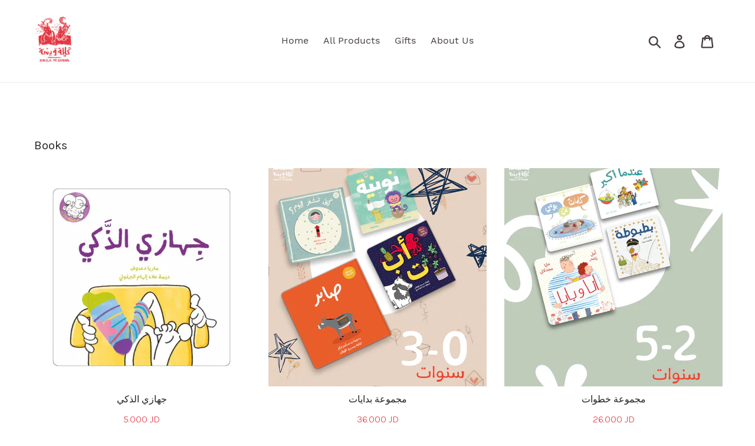

--- FILE ---
content_type: text/html; charset=utf-8
request_url: https://kwdpublishing.com/collections/frontpage
body_size: 19807
content:
<!doctype html>
<html class="no-js" lang="en">
<head><!--Content in content_for_header -->
<!--LayoutHub-Embed--><meta name="layouthub" /><link rel="stylesheet" href="https://fonts.googleapis.com/css?display=swap&family=Karla:100,200,300,400,500,600,700,800,900|Lora:100,200,300,400,500,600,700,800,900" /><link rel="stylesheet" type="text/css" href="[data-uri]" media="all">
<!--LH--><!--/LayoutHub-Embed--><meta charset="utf-8">
  <meta http-equiv="X-UA-Compatible" content="IE=edge,chrome=1">
  <meta name="viewport" content="width=device-width,initial-scale=1">
  <meta name="theme-color" content="#e23641">
  <link rel="canonical" href="https://kwdpublishing.com/collections/frontpage"><title>Books
&ndash; Kalila Wa Dimna</title><!-- /snippets/social-meta-tags.liquid -->




<meta property="og:site_name" content="Kalila Wa Dimna">
<meta property="og:url" content="https://kwdpublishing.com/collections/frontpage">
<meta property="og:title" content="Books">
<meta property="og:type" content="product.group">
<meta property="og:description" content="Kalila Wa Dimna">





<meta name="twitter:card" content="summary_large_image">
<meta name="twitter:title" content="Books">
<meta name="twitter:description" content="Kalila Wa Dimna">


  <link href="//kwdpublishing.com/cdn/shop/t/4/assets/theme.scss.css?v=147369191337369669241700029179" rel="stylesheet" type="text/css" media="all" />

  <script>
    var theme = {
      strings: {
        addToCart: "Add to cart",
        soldOut: "Sold out",
        unavailable: "Unavailable",
        regularPrice: "Regular price",
        sale: "Sale",
        showMore: "Show More",
        showLess: "Show Less",
        addressError: "Error looking up that address",
        addressNoResults: "No results for that address",
        addressQueryLimit: "You have exceeded the Google API usage limit. Consider upgrading to a \u003ca href=\"https:\/\/developers.google.com\/maps\/premium\/usage-limits\"\u003ePremium Plan\u003c\/a\u003e.",
        authError: "There was a problem authenticating your Google Maps account.",
        newWindow: "Opens in a new window.",
        external: "Opens external website.",
        newWindowExternal: "Opens external website in a new window.",
        quantityMinimumMessage: "Quantity must be 1 or more"
      },
      moneyFormat: "{{amount}}0 JD"
    }

    document.documentElement.className = document.documentElement.className.replace('no-js', 'js');
  </script><script src="//kwdpublishing.com/cdn/shop/t/4/assets/lazysizes.js?v=94224023136283657951617613963" async="async"></script>
  <script src="//kwdpublishing.com/cdn/shop/t/4/assets/vendor.js?v=12001839194546984181617613980" defer="defer"></script>
  <script src="//kwdpublishing.com/cdn/shop/t/4/assets/theme.js?v=9804841573087423991639421196" defer="defer"></script>

  <script>window.performance && window.performance.mark && window.performance.mark('shopify.content_for_header.start');</script><meta id="shopify-digital-wallet" name="shopify-digital-wallet" content="/8684798012/digital_wallets/dialog">
<meta name="shopify-checkout-api-token" content="5c295d6bcd23887b0522e90d55776e80">
<meta id="in-context-paypal-metadata" data-shop-id="8684798012" data-venmo-supported="false" data-environment="production" data-locale="en_US" data-paypal-v4="true" data-currency="JOD">
<link rel="alternate" type="application/atom+xml" title="Feed" href="/collections/frontpage.atom" />
<link rel="next" href="/collections/frontpage?page=2">
<link rel="alternate" type="application/json+oembed" href="https://kwdpublishing.com/collections/frontpage.oembed">
<script async="async" src="/checkouts/internal/preloads.js?locale=en-JO"></script>
<script id="shopify-features" type="application/json">{"accessToken":"5c295d6bcd23887b0522e90d55776e80","betas":["rich-media-storefront-analytics"],"domain":"kwdpublishing.com","predictiveSearch":true,"shopId":8684798012,"locale":"en"}</script>
<script>var Shopify = Shopify || {};
Shopify.shop = "kalila-wa-dimna.myshopify.com";
Shopify.locale = "en";
Shopify.currency = {"active":"JOD","rate":"1.0"};
Shopify.country = "JO";
Shopify.theme = {"name":"Copy of Copy of Debut","id":121749864641,"schema_name":"Debut","schema_version":"11.3.1","theme_store_id":796,"role":"main"};
Shopify.theme.handle = "null";
Shopify.theme.style = {"id":null,"handle":null};
Shopify.cdnHost = "kwdpublishing.com/cdn";
Shopify.routes = Shopify.routes || {};
Shopify.routes.root = "/";</script>
<script type="module">!function(o){(o.Shopify=o.Shopify||{}).modules=!0}(window);</script>
<script>!function(o){function n(){var o=[];function n(){o.push(Array.prototype.slice.apply(arguments))}return n.q=o,n}var t=o.Shopify=o.Shopify||{};t.loadFeatures=n(),t.autoloadFeatures=n()}(window);</script>
<script id="shop-js-analytics" type="application/json">{"pageType":"collection"}</script>
<script defer="defer" async type="module" src="//kwdpublishing.com/cdn/shopifycloud/shop-js/modules/v2/client.init-shop-cart-sync_BdyHc3Nr.en.esm.js"></script>
<script defer="defer" async type="module" src="//kwdpublishing.com/cdn/shopifycloud/shop-js/modules/v2/chunk.common_Daul8nwZ.esm.js"></script>
<script type="module">
  await import("//kwdpublishing.com/cdn/shopifycloud/shop-js/modules/v2/client.init-shop-cart-sync_BdyHc3Nr.en.esm.js");
await import("//kwdpublishing.com/cdn/shopifycloud/shop-js/modules/v2/chunk.common_Daul8nwZ.esm.js");

  window.Shopify.SignInWithShop?.initShopCartSync?.({"fedCMEnabled":true,"windoidEnabled":true});

</script>
<script>(function() {
  var isLoaded = false;
  function asyncLoad() {
    if (isLoaded) return;
    isLoaded = true;
    var urls = ["https:\/\/app.layouthub.com\/shopify\/layouthub.js?shop=kalila-wa-dimna.myshopify.com","https:\/\/wrapin.prezenapps.com\/public\/js\/load-wrapin-app.js?shop=kalila-wa-dimna.myshopify.com","https:\/\/chimpstatic.com\/mcjs-connected\/js\/users\/535210e14cade54c23a301f2b\/e2676e6e82d9b853e824c8f49.js?shop=kalila-wa-dimna.myshopify.com"];
    for (var i = 0; i < urls.length; i++) {
      var s = document.createElement('script');
      s.type = 'text/javascript';
      s.async = true;
      s.src = urls[i];
      var x = document.getElementsByTagName('script')[0];
      x.parentNode.insertBefore(s, x);
    }
  };
  if(window.attachEvent) {
    window.attachEvent('onload', asyncLoad);
  } else {
    window.addEventListener('load', asyncLoad, false);
  }
})();</script>
<script id="__st">var __st={"a":8684798012,"offset":10800,"reqid":"5a0b4a3e-f3a8-4f48-aa79-4210586289cf-1768999461","pageurl":"kwdpublishing.com\/collections\/frontpage","u":"5ebc60799020","p":"collection","rtyp":"collection","rid":88458657852};</script>
<script>window.ShopifyPaypalV4VisibilityTracking = true;</script>
<script id="captcha-bootstrap">!function(){'use strict';const t='contact',e='account',n='new_comment',o=[[t,t],['blogs',n],['comments',n],[t,'customer']],c=[[e,'customer_login'],[e,'guest_login'],[e,'recover_customer_password'],[e,'create_customer']],r=t=>t.map((([t,e])=>`form[action*='/${t}']:not([data-nocaptcha='true']) input[name='form_type'][value='${e}']`)).join(','),a=t=>()=>t?[...document.querySelectorAll(t)].map((t=>t.form)):[];function s(){const t=[...o],e=r(t);return a(e)}const i='password',u='form_key',d=['recaptcha-v3-token','g-recaptcha-response','h-captcha-response',i],f=()=>{try{return window.sessionStorage}catch{return}},m='__shopify_v',_=t=>t.elements[u];function p(t,e,n=!1){try{const o=window.sessionStorage,c=JSON.parse(o.getItem(e)),{data:r}=function(t){const{data:e,action:n}=t;return t[m]||n?{data:e,action:n}:{data:t,action:n}}(c);for(const[e,n]of Object.entries(r))t.elements[e]&&(t.elements[e].value=n);n&&o.removeItem(e)}catch(o){console.error('form repopulation failed',{error:o})}}const l='form_type',E='cptcha';function T(t){t.dataset[E]=!0}const w=window,h=w.document,L='Shopify',v='ce_forms',y='captcha';let A=!1;((t,e)=>{const n=(g='f06e6c50-85a8-45c8-87d0-21a2b65856fe',I='https://cdn.shopify.com/shopifycloud/storefront-forms-hcaptcha/ce_storefront_forms_captcha_hcaptcha.v1.5.2.iife.js',D={infoText:'Protected by hCaptcha',privacyText:'Privacy',termsText:'Terms'},(t,e,n)=>{const o=w[L][v],c=o.bindForm;if(c)return c(t,g,e,D).then(n);var r;o.q.push([[t,g,e,D],n]),r=I,A||(h.body.append(Object.assign(h.createElement('script'),{id:'captcha-provider',async:!0,src:r})),A=!0)});var g,I,D;w[L]=w[L]||{},w[L][v]=w[L][v]||{},w[L][v].q=[],w[L][y]=w[L][y]||{},w[L][y].protect=function(t,e){n(t,void 0,e),T(t)},Object.freeze(w[L][y]),function(t,e,n,w,h,L){const[v,y,A,g]=function(t,e,n){const i=e?o:[],u=t?c:[],d=[...i,...u],f=r(d),m=r(i),_=r(d.filter((([t,e])=>n.includes(e))));return[a(f),a(m),a(_),s()]}(w,h,L),I=t=>{const e=t.target;return e instanceof HTMLFormElement?e:e&&e.form},D=t=>v().includes(t);t.addEventListener('submit',(t=>{const e=I(t);if(!e)return;const n=D(e)&&!e.dataset.hcaptchaBound&&!e.dataset.recaptchaBound,o=_(e),c=g().includes(e)&&(!o||!o.value);(n||c)&&t.preventDefault(),c&&!n&&(function(t){try{if(!f())return;!function(t){const e=f();if(!e)return;const n=_(t);if(!n)return;const o=n.value;o&&e.removeItem(o)}(t);const e=Array.from(Array(32),(()=>Math.random().toString(36)[2])).join('');!function(t,e){_(t)||t.append(Object.assign(document.createElement('input'),{type:'hidden',name:u})),t.elements[u].value=e}(t,e),function(t,e){const n=f();if(!n)return;const o=[...t.querySelectorAll(`input[type='${i}']`)].map((({name:t})=>t)),c=[...d,...o],r={};for(const[a,s]of new FormData(t).entries())c.includes(a)||(r[a]=s);n.setItem(e,JSON.stringify({[m]:1,action:t.action,data:r}))}(t,e)}catch(e){console.error('failed to persist form',e)}}(e),e.submit())}));const S=(t,e)=>{t&&!t.dataset[E]&&(n(t,e.some((e=>e===t))),T(t))};for(const o of['focusin','change'])t.addEventListener(o,(t=>{const e=I(t);D(e)&&S(e,y())}));const B=e.get('form_key'),M=e.get(l),P=B&&M;t.addEventListener('DOMContentLoaded',(()=>{const t=y();if(P)for(const e of t)e.elements[l].value===M&&p(e,B);[...new Set([...A(),...v().filter((t=>'true'===t.dataset.shopifyCaptcha))])].forEach((e=>S(e,t)))}))}(h,new URLSearchParams(w.location.search),n,t,e,['guest_login'])})(!0,!0)}();</script>
<script integrity="sha256-4kQ18oKyAcykRKYeNunJcIwy7WH5gtpwJnB7kiuLZ1E=" data-source-attribution="shopify.loadfeatures" defer="defer" src="//kwdpublishing.com/cdn/shopifycloud/storefront/assets/storefront/load_feature-a0a9edcb.js" crossorigin="anonymous"></script>
<script data-source-attribution="shopify.dynamic_checkout.dynamic.init">var Shopify=Shopify||{};Shopify.PaymentButton=Shopify.PaymentButton||{isStorefrontPortableWallets:!0,init:function(){window.Shopify.PaymentButton.init=function(){};var t=document.createElement("script");t.src="https://kwdpublishing.com/cdn/shopifycloud/portable-wallets/latest/portable-wallets.en.js",t.type="module",document.head.appendChild(t)}};
</script>
<script data-source-attribution="shopify.dynamic_checkout.buyer_consent">
  function portableWalletsHideBuyerConsent(e){var t=document.getElementById("shopify-buyer-consent"),n=document.getElementById("shopify-subscription-policy-button");t&&n&&(t.classList.add("hidden"),t.setAttribute("aria-hidden","true"),n.removeEventListener("click",e))}function portableWalletsShowBuyerConsent(e){var t=document.getElementById("shopify-buyer-consent"),n=document.getElementById("shopify-subscription-policy-button");t&&n&&(t.classList.remove("hidden"),t.removeAttribute("aria-hidden"),n.addEventListener("click",e))}window.Shopify?.PaymentButton&&(window.Shopify.PaymentButton.hideBuyerConsent=portableWalletsHideBuyerConsent,window.Shopify.PaymentButton.showBuyerConsent=portableWalletsShowBuyerConsent);
</script>
<script data-source-attribution="shopify.dynamic_checkout.cart.bootstrap">document.addEventListener("DOMContentLoaded",(function(){function t(){return document.querySelector("shopify-accelerated-checkout-cart, shopify-accelerated-checkout")}if(t())Shopify.PaymentButton.init();else{new MutationObserver((function(e,n){t()&&(Shopify.PaymentButton.init(),n.disconnect())})).observe(document.body,{childList:!0,subtree:!0})}}));
</script>
<link id="shopify-accelerated-checkout-styles" rel="stylesheet" media="screen" href="https://kwdpublishing.com/cdn/shopifycloud/portable-wallets/latest/accelerated-checkout-backwards-compat.css" crossorigin="anonymous">
<style id="shopify-accelerated-checkout-cart">
        #shopify-buyer-consent {
  margin-top: 1em;
  display: inline-block;
  width: 100%;
}

#shopify-buyer-consent.hidden {
  display: none;
}

#shopify-subscription-policy-button {
  background: none;
  border: none;
  padding: 0;
  text-decoration: underline;
  font-size: inherit;
  cursor: pointer;
}

#shopify-subscription-policy-button::before {
  box-shadow: none;
}

      </style>

<script>window.performance && window.performance.mark && window.performance.mark('shopify.content_for_header.end');</script>
<meta property="og:image" content="https://cdn.shopify.com/s/files/1/0086/8479/8012/files/LOGO.jpg?height=628&pad_color=fff&v=1617359007&width=1200" />
<meta property="og:image:secure_url" content="https://cdn.shopify.com/s/files/1/0086/8479/8012/files/LOGO.jpg?height=628&pad_color=fff&v=1617359007&width=1200" />
<meta property="og:image:width" content="1200" />
<meta property="og:image:height" content="628" />
<link href="https://monorail-edge.shopifysvc.com" rel="dns-prefetch">
<script>(function(){if ("sendBeacon" in navigator && "performance" in window) {try {var session_token_from_headers = performance.getEntriesByType('navigation')[0].serverTiming.find(x => x.name == '_s').description;} catch {var session_token_from_headers = undefined;}var session_cookie_matches = document.cookie.match(/_shopify_s=([^;]*)/);var session_token_from_cookie = session_cookie_matches && session_cookie_matches.length === 2 ? session_cookie_matches[1] : "";var session_token = session_token_from_headers || session_token_from_cookie || "";function handle_abandonment_event(e) {var entries = performance.getEntries().filter(function(entry) {return /monorail-edge.shopifysvc.com/.test(entry.name);});if (!window.abandonment_tracked && entries.length === 0) {window.abandonment_tracked = true;var currentMs = Date.now();var navigation_start = performance.timing.navigationStart;var payload = {shop_id: 8684798012,url: window.location.href,navigation_start,duration: currentMs - navigation_start,session_token,page_type: "collection"};window.navigator.sendBeacon("https://monorail-edge.shopifysvc.com/v1/produce", JSON.stringify({schema_id: "online_store_buyer_site_abandonment/1.1",payload: payload,metadata: {event_created_at_ms: currentMs,event_sent_at_ms: currentMs}}));}}window.addEventListener('pagehide', handle_abandonment_event);}}());</script>
<script id="web-pixels-manager-setup">(function e(e,d,r,n,o){if(void 0===o&&(o={}),!Boolean(null===(a=null===(i=window.Shopify)||void 0===i?void 0:i.analytics)||void 0===a?void 0:a.replayQueue)){var i,a;window.Shopify=window.Shopify||{};var t=window.Shopify;t.analytics=t.analytics||{};var s=t.analytics;s.replayQueue=[],s.publish=function(e,d,r){return s.replayQueue.push([e,d,r]),!0};try{self.performance.mark("wpm:start")}catch(e){}var l=function(){var e={modern:/Edge?\/(1{2}[4-9]|1[2-9]\d|[2-9]\d{2}|\d{4,})\.\d+(\.\d+|)|Firefox\/(1{2}[4-9]|1[2-9]\d|[2-9]\d{2}|\d{4,})\.\d+(\.\d+|)|Chrom(ium|e)\/(9{2}|\d{3,})\.\d+(\.\d+|)|(Maci|X1{2}).+ Version\/(15\.\d+|(1[6-9]|[2-9]\d|\d{3,})\.\d+)([,.]\d+|)( \(\w+\)|)( Mobile\/\w+|) Safari\/|Chrome.+OPR\/(9{2}|\d{3,})\.\d+\.\d+|(CPU[ +]OS|iPhone[ +]OS|CPU[ +]iPhone|CPU IPhone OS|CPU iPad OS)[ +]+(15[._]\d+|(1[6-9]|[2-9]\d|\d{3,})[._]\d+)([._]\d+|)|Android:?[ /-](13[3-9]|1[4-9]\d|[2-9]\d{2}|\d{4,})(\.\d+|)(\.\d+|)|Android.+Firefox\/(13[5-9]|1[4-9]\d|[2-9]\d{2}|\d{4,})\.\d+(\.\d+|)|Android.+Chrom(ium|e)\/(13[3-9]|1[4-9]\d|[2-9]\d{2}|\d{4,})\.\d+(\.\d+|)|SamsungBrowser\/([2-9]\d|\d{3,})\.\d+/,legacy:/Edge?\/(1[6-9]|[2-9]\d|\d{3,})\.\d+(\.\d+|)|Firefox\/(5[4-9]|[6-9]\d|\d{3,})\.\d+(\.\d+|)|Chrom(ium|e)\/(5[1-9]|[6-9]\d|\d{3,})\.\d+(\.\d+|)([\d.]+$|.*Safari\/(?![\d.]+ Edge\/[\d.]+$))|(Maci|X1{2}).+ Version\/(10\.\d+|(1[1-9]|[2-9]\d|\d{3,})\.\d+)([,.]\d+|)( \(\w+\)|)( Mobile\/\w+|) Safari\/|Chrome.+OPR\/(3[89]|[4-9]\d|\d{3,})\.\d+\.\d+|(CPU[ +]OS|iPhone[ +]OS|CPU[ +]iPhone|CPU IPhone OS|CPU iPad OS)[ +]+(10[._]\d+|(1[1-9]|[2-9]\d|\d{3,})[._]\d+)([._]\d+|)|Android:?[ /-](13[3-9]|1[4-9]\d|[2-9]\d{2}|\d{4,})(\.\d+|)(\.\d+|)|Mobile Safari.+OPR\/([89]\d|\d{3,})\.\d+\.\d+|Android.+Firefox\/(13[5-9]|1[4-9]\d|[2-9]\d{2}|\d{4,})\.\d+(\.\d+|)|Android.+Chrom(ium|e)\/(13[3-9]|1[4-9]\d|[2-9]\d{2}|\d{4,})\.\d+(\.\d+|)|Android.+(UC? ?Browser|UCWEB|U3)[ /]?(15\.([5-9]|\d{2,})|(1[6-9]|[2-9]\d|\d{3,})\.\d+)\.\d+|SamsungBrowser\/(5\.\d+|([6-9]|\d{2,})\.\d+)|Android.+MQ{2}Browser\/(14(\.(9|\d{2,})|)|(1[5-9]|[2-9]\d|\d{3,})(\.\d+|))(\.\d+|)|K[Aa][Ii]OS\/(3\.\d+|([4-9]|\d{2,})\.\d+)(\.\d+|)/},d=e.modern,r=e.legacy,n=navigator.userAgent;return n.match(d)?"modern":n.match(r)?"legacy":"unknown"}(),u="modern"===l?"modern":"legacy",c=(null!=n?n:{modern:"",legacy:""})[u],f=function(e){return[e.baseUrl,"/wpm","/b",e.hashVersion,"modern"===e.buildTarget?"m":"l",".js"].join("")}({baseUrl:d,hashVersion:r,buildTarget:u}),m=function(e){var d=e.version,r=e.bundleTarget,n=e.surface,o=e.pageUrl,i=e.monorailEndpoint;return{emit:function(e){var a=e.status,t=e.errorMsg,s=(new Date).getTime(),l=JSON.stringify({metadata:{event_sent_at_ms:s},events:[{schema_id:"web_pixels_manager_load/3.1",payload:{version:d,bundle_target:r,page_url:o,status:a,surface:n,error_msg:t},metadata:{event_created_at_ms:s}}]});if(!i)return console&&console.warn&&console.warn("[Web Pixels Manager] No Monorail endpoint provided, skipping logging."),!1;try{return self.navigator.sendBeacon.bind(self.navigator)(i,l)}catch(e){}var u=new XMLHttpRequest;try{return u.open("POST",i,!0),u.setRequestHeader("Content-Type","text/plain"),u.send(l),!0}catch(e){return console&&console.warn&&console.warn("[Web Pixels Manager] Got an unhandled error while logging to Monorail."),!1}}}}({version:r,bundleTarget:l,surface:e.surface,pageUrl:self.location.href,monorailEndpoint:e.monorailEndpoint});try{o.browserTarget=l,function(e){var d=e.src,r=e.async,n=void 0===r||r,o=e.onload,i=e.onerror,a=e.sri,t=e.scriptDataAttributes,s=void 0===t?{}:t,l=document.createElement("script"),u=document.querySelector("head"),c=document.querySelector("body");if(l.async=n,l.src=d,a&&(l.integrity=a,l.crossOrigin="anonymous"),s)for(var f in s)if(Object.prototype.hasOwnProperty.call(s,f))try{l.dataset[f]=s[f]}catch(e){}if(o&&l.addEventListener("load",o),i&&l.addEventListener("error",i),u)u.appendChild(l);else{if(!c)throw new Error("Did not find a head or body element to append the script");c.appendChild(l)}}({src:f,async:!0,onload:function(){if(!function(){var e,d;return Boolean(null===(d=null===(e=window.Shopify)||void 0===e?void 0:e.analytics)||void 0===d?void 0:d.initialized)}()){var d=window.webPixelsManager.init(e)||void 0;if(d){var r=window.Shopify.analytics;r.replayQueue.forEach((function(e){var r=e[0],n=e[1],o=e[2];d.publishCustomEvent(r,n,o)})),r.replayQueue=[],r.publish=d.publishCustomEvent,r.visitor=d.visitor,r.initialized=!0}}},onerror:function(){return m.emit({status:"failed",errorMsg:"".concat(f," has failed to load")})},sri:function(e){var d=/^sha384-[A-Za-z0-9+/=]+$/;return"string"==typeof e&&d.test(e)}(c)?c:"",scriptDataAttributes:o}),m.emit({status:"loading"})}catch(e){m.emit({status:"failed",errorMsg:(null==e?void 0:e.message)||"Unknown error"})}}})({shopId: 8684798012,storefrontBaseUrl: "https://kwdpublishing.com",extensionsBaseUrl: "https://extensions.shopifycdn.com/cdn/shopifycloud/web-pixels-manager",monorailEndpoint: "https://monorail-edge.shopifysvc.com/unstable/produce_batch",surface: "storefront-renderer",enabledBetaFlags: ["2dca8a86"],webPixelsConfigList: [{"id":"550961345","configuration":"{\"config\":\"{\\\"pixel_id\\\":\\\"G-V7GEHHQK8G\\\",\\\"gtag_events\\\":[{\\\"type\\\":\\\"purchase\\\",\\\"action_label\\\":\\\"G-V7GEHHQK8G\\\"},{\\\"type\\\":\\\"page_view\\\",\\\"action_label\\\":\\\"G-V7GEHHQK8G\\\"},{\\\"type\\\":\\\"view_item\\\",\\\"action_label\\\":\\\"G-V7GEHHQK8G\\\"},{\\\"type\\\":\\\"search\\\",\\\"action_label\\\":\\\"G-V7GEHHQK8G\\\"},{\\\"type\\\":\\\"add_to_cart\\\",\\\"action_label\\\":\\\"G-V7GEHHQK8G\\\"},{\\\"type\\\":\\\"begin_checkout\\\",\\\"action_label\\\":\\\"G-V7GEHHQK8G\\\"},{\\\"type\\\":\\\"add_payment_info\\\",\\\"action_label\\\":\\\"G-V7GEHHQK8G\\\"}],\\\"enable_monitoring_mode\\\":false}\"}","eventPayloadVersion":"v1","runtimeContext":"OPEN","scriptVersion":"b2a88bafab3e21179ed38636efcd8a93","type":"APP","apiClientId":1780363,"privacyPurposes":[],"dataSharingAdjustments":{"protectedCustomerApprovalScopes":["read_customer_address","read_customer_email","read_customer_name","read_customer_personal_data","read_customer_phone"]}},{"id":"192676033","configuration":"{\"pixel_id\":\"2768524206731047\",\"pixel_type\":\"facebook_pixel\",\"metaapp_system_user_token\":\"-\"}","eventPayloadVersion":"v1","runtimeContext":"OPEN","scriptVersion":"ca16bc87fe92b6042fbaa3acc2fbdaa6","type":"APP","apiClientId":2329312,"privacyPurposes":["ANALYTICS","MARKETING","SALE_OF_DATA"],"dataSharingAdjustments":{"protectedCustomerApprovalScopes":["read_customer_address","read_customer_email","read_customer_name","read_customer_personal_data","read_customer_phone"]}},{"id":"shopify-app-pixel","configuration":"{}","eventPayloadVersion":"v1","runtimeContext":"STRICT","scriptVersion":"0450","apiClientId":"shopify-pixel","type":"APP","privacyPurposes":["ANALYTICS","MARKETING"]},{"id":"shopify-custom-pixel","eventPayloadVersion":"v1","runtimeContext":"LAX","scriptVersion":"0450","apiClientId":"shopify-pixel","type":"CUSTOM","privacyPurposes":["ANALYTICS","MARKETING"]}],isMerchantRequest: false,initData: {"shop":{"name":"Kalila Wa Dimna","paymentSettings":{"currencyCode":"JOD"},"myshopifyDomain":"kalila-wa-dimna.myshopify.com","countryCode":"JO","storefrontUrl":"https:\/\/kwdpublishing.com"},"customer":null,"cart":null,"checkout":null,"productVariants":[],"purchasingCompany":null},},"https://kwdpublishing.com/cdn","fcfee988w5aeb613cpc8e4bc33m6693e112",{"modern":"","legacy":""},{"shopId":"8684798012","storefrontBaseUrl":"https:\/\/kwdpublishing.com","extensionBaseUrl":"https:\/\/extensions.shopifycdn.com\/cdn\/shopifycloud\/web-pixels-manager","surface":"storefront-renderer","enabledBetaFlags":"[\"2dca8a86\"]","isMerchantRequest":"false","hashVersion":"fcfee988w5aeb613cpc8e4bc33m6693e112","publish":"custom","events":"[[\"page_viewed\",{}],[\"collection_viewed\",{\"collection\":{\"id\":\"88458657852\",\"title\":\"Books\",\"productVariants\":[{\"price\":{\"amount\":5.0,\"currencyCode\":\"JOD\"},\"product\":{\"title\":\"جهازي الذكي\",\"vendor\":\"Kalila Wa Dimna\",\"id\":\"10891132141761\",\"untranslatedTitle\":\"جهازي الذكي\",\"url\":\"\/products\/%D8%AC%D9%87%D8%A7%D8%B2%D9%8A-%D8%A7%D9%84%D8%B0%D9%83%D9%8A\",\"type\":\"\"},\"id\":\"49915564523713\",\"image\":{\"src\":\"\/\/kwdpublishing.com\/cdn\/shop\/files\/CAC99EAA-E5DB-49C8-860D-8284C375113D.png?v=1768665363\"},\"sku\":null,\"title\":\"Default Title\",\"untranslatedTitle\":\"Default Title\"},{\"price\":{\"amount\":36.0,\"currencyCode\":\"JOD\"},\"product\":{\"title\":\"مجموعة بدايات\",\"vendor\":\"Kalila Wa Dimna\",\"id\":\"10867290505409\",\"untranslatedTitle\":\"مجموعة بدايات\",\"url\":\"\/products\/%D9%85%D8%AC%D9%85%D9%88%D8%B9%D8%A9-%D8%A8%D8%AF%D8%A7%D9%8A%D8%A7%D8%AA\",\"type\":\"Books\"},\"id\":\"49833961521345\",\"image\":{\"src\":\"\/\/kwdpublishing.com\/cdn\/shop\/files\/B016121D-9DA3-4176-B88E-A5C160D19DC7.png?v=1765180625\"},\"sku\":null,\"title\":\"Default Title\",\"untranslatedTitle\":\"Default Title\"},{\"price\":{\"amount\":26.0,\"currencyCode\":\"JOD\"},\"product\":{\"title\":\"مجموعة خطوات\",\"vendor\":\"Kalila Wa Dimna\",\"id\":\"10867281952961\",\"untranslatedTitle\":\"مجموعة خطوات\",\"url\":\"\/products\/%D9%85%D8%AC%D9%85%D9%88%D8%B9%D8%A9-%D8%AE%D8%B7%D9%88%D8%A7%D8%AA\",\"type\":\"\"},\"id\":\"49833947070657\",\"image\":{\"src\":\"\/\/kwdpublishing.com\/cdn\/shop\/files\/0260DEF3-1416-4C85-B52C-1FD99DDC4A7C.png?v=1765180313\"},\"sku\":null,\"title\":\"Default Title\",\"untranslatedTitle\":\"Default Title\"},{\"price\":{\"amount\":25.0,\"currencyCode\":\"JOD\"},\"product\":{\"title\":\"مجموعة مفاتيح\",\"vendor\":\"Kalila Wa Dimna\",\"id\":\"10867237847233\",\"untranslatedTitle\":\"مجموعة مفاتيح\",\"url\":\"\/products\/%D9%85%D8%AC%D9%85%D9%88%D8%B9%D8%A9-%D9%85%D9%81%D8%A7%D8%AA%D9%8A%D8%AD\",\"type\":\"Books\"},\"id\":\"49833877536961\",\"image\":{\"src\":\"\/\/kwdpublishing.com\/cdn\/shop\/files\/Untitled_design-37_59ccae48-f1e2-4899-bc37-552f8dae786d.png?v=1765966557\"},\"sku\":null,\"title\":\"Default Title\",\"untranslatedTitle\":\"Default Title\"},{\"price\":{\"amount\":6.0,\"currencyCode\":\"JOD\"},\"product\":{\"title\":\"الكلب كلب\",\"vendor\":\"Kalila Wa Dimna\",\"id\":\"10864861642945\",\"untranslatedTitle\":\"الكلب كلب\",\"url\":\"\/products\/%D8%A7%D9%84%D9%83%D9%84%D8%A8-%D9%83%D9%84%D8%A8\",\"type\":\"\"},\"id\":\"49826190819521\",\"image\":{\"src\":\"\/\/kwdpublishing.com\/cdn\/shop\/files\/1b2a97e917a45dea343f66793469bd52.png?v=1764756399\"},\"sku\":null,\"title\":\"Default Title\",\"untranslatedTitle\":\"Default Title\"},{\"price\":{\"amount\":4.0,\"currencyCode\":\"JOD\"},\"product\":{\"title\":\"مكتبة حديقة الزهور\",\"vendor\":\"Kalila Wa Dimna\",\"id\":\"10864861413569\",\"untranslatedTitle\":\"مكتبة حديقة الزهور\",\"url\":\"\/products\/%D9%85%D9%83%D8%AA%D8%A8%D8%A9-%D8%AD%D8%AF%D9%8A%D9%82%D8%A9-%D8%A7%D9%84%D8%B2%D9%87%D9%88%D8%B1\",\"type\":\"\"},\"id\":\"49826188918977\",\"image\":{\"src\":\"\/\/kwdpublishing.com\/cdn\/shop\/files\/7402c539a7df60b4b48f1cf934544b99.png?v=1764756205\"},\"sku\":null,\"title\":\"Default Title\",\"untranslatedTitle\":\"Default Title\"},{\"price\":{\"amount\":5.0,\"currencyCode\":\"JOD\"},\"product\":{\"title\":\"البقرة تشعر بالملل\",\"vendor\":\"Kalila Wa Dimna\",\"id\":\"10857040576705\",\"untranslatedTitle\":\"البقرة تشعر بالملل\",\"url\":\"\/products\/%D8%A7%D9%84%D8%A8%D9%82%D8%B1%D8%A9-%D8%AA%D8%B4%D8%B9%D8%B1-%D8%A8%D8%A7%D9%84%D9%85%D9%84%D9%84\",\"type\":\"\"},\"id\":\"49677985710273\",\"image\":{\"src\":\"\/\/kwdpublishing.com\/cdn\/shop\/files\/DD6B4D56-A222-4A8A-B2DF-278F9AAA327C.png?v=1763371728\"},\"sku\":null,\"title\":\"Default Title\",\"untranslatedTitle\":\"Default Title\"},{\"price\":{\"amount\":5.0,\"currencyCode\":\"JOD\"},\"product\":{\"title\":\"ليلى وريم\",\"vendor\":\"Kalila Wa Dimna\",\"id\":\"10847029002433\",\"untranslatedTitle\":\"ليلى وريم\",\"url\":\"\/products\/%D9%84%D9%8A%D9%84%D9%89-%D9%88%D8%B1%D9%8A%D9%85\",\"type\":\"Books\"},\"id\":\"49641024651457\",\"image\":{\"src\":\"\/\/kwdpublishing.com\/cdn\/shop\/files\/3739ce3abf961f96237aa909b5d8161b.png?v=1761983209\"},\"sku\":null,\"title\":\"Default Title\",\"untranslatedTitle\":\"Default Title\"},{\"price\":{\"amount\":5.0,\"currencyCode\":\"JOD\"},\"product\":{\"title\":\"بطبوطة\",\"vendor\":\"Kalila Wa Dimna\",\"id\":\"10847028707521\",\"untranslatedTitle\":\"بطبوطة\",\"url\":\"\/products\/%D8%A8%D8%B7%D8%A8%D9%88%D8%B7%D8%A9\",\"type\":\"Books\"},\"id\":\"49641024192705\",\"image\":{\"src\":\"\/\/kwdpublishing.com\/cdn\/shop\/files\/6af241e05cb81522495a8e79ed37c45c.png?v=1761983093\"},\"sku\":null,\"title\":\"Default Title\",\"untranslatedTitle\":\"Default Title\"},{\"price\":{\"amount\":5.0,\"currencyCode\":\"JOD\"},\"product\":{\"title\":\"كلمات من يومي\",\"vendor\":\"Kalila Wa Dimna\",\"id\":\"10847028478145\",\"untranslatedTitle\":\"كلمات من يومي\",\"url\":\"\/products\/%D9%83%D9%84%D9%85%D8%A7%D8%AA-%D9%85%D9%86-%D9%8A%D9%88%D9%85%D9%8A\",\"type\":\"Books\"},\"id\":\"49641023373505\",\"image\":{\"src\":\"\/\/kwdpublishing.com\/cdn\/shop\/files\/045628dea129184b4559f0e1c74938e7.png?v=1761982880\"},\"sku\":null,\"title\":\"Default Title\",\"untranslatedTitle\":\"Default Title\"},{\"price\":{\"amount\":5.0,\"currencyCode\":\"JOD\"},\"product\":{\"title\":\"مفتاح جدتي\",\"vendor\":\"Kalila Wa Dimna\",\"id\":\"10812767797441\",\"untranslatedTitle\":\"مفتاح جدتي\",\"url\":\"\/products\/%D9%85%D9%81%D8%AA%D8%A7%D8%AD-%D8%AC%D8%AF%D8%AA%D9%8A\",\"type\":\"Books\"},\"id\":\"49541670895809\",\"image\":{\"src\":\"\/\/kwdpublishing.com\/cdn\/shop\/files\/Untitleddesign-35_812fcdb7-23c2-4763-adc6-edf289f4ff3e.png?v=1757923663\"},\"sku\":null,\"title\":\"Default Title\",\"untranslatedTitle\":\"Default Title\"},{\"price\":{\"amount\":4.0,\"currencyCode\":\"JOD\"},\"product\":{\"title\":\"عندما أشعر بالملل\",\"vendor\":\"Kalila Wa Dimna\",\"id\":\"10799805432001\",\"untranslatedTitle\":\"عندما أشعر بالملل\",\"url\":\"\/products\/%D8%B9%D9%86%D8%AF%D9%85%D8%A7-%D8%A3%D8%B4%D8%B9%D8%B1-%D8%A8%D8%A7%D9%84%D9%85%D9%84%D9%84\",\"type\":\"Books\"},\"id\":\"49497719767233\",\"image\":{\"src\":\"\/\/kwdpublishing.com\/cdn\/shop\/files\/Bored.png?v=1756194492\"},\"sku\":null,\"title\":\"Default Title\",\"untranslatedTitle\":\"Default Title\"}]}}]]"});</script><script>
  window.ShopifyAnalytics = window.ShopifyAnalytics || {};
  window.ShopifyAnalytics.meta = window.ShopifyAnalytics.meta || {};
  window.ShopifyAnalytics.meta.currency = 'JOD';
  var meta = {"products":[{"id":10891132141761,"gid":"gid:\/\/shopify\/Product\/10891132141761","vendor":"Kalila Wa Dimna","type":"","handle":"جهازي-الذكي","variants":[{"id":49915564523713,"price":500,"name":"جهازي الذكي","public_title":null,"sku":null}],"remote":false},{"id":10867290505409,"gid":"gid:\/\/shopify\/Product\/10867290505409","vendor":"Kalila Wa Dimna","type":"Books","handle":"مجموعة-بدايات","variants":[{"id":49833961521345,"price":3600,"name":"مجموعة بدايات","public_title":null,"sku":null}],"remote":false},{"id":10867281952961,"gid":"gid:\/\/shopify\/Product\/10867281952961","vendor":"Kalila Wa Dimna","type":"","handle":"مجموعة-خطوات","variants":[{"id":49833947070657,"price":2600,"name":"مجموعة خطوات","public_title":null,"sku":null}],"remote":false},{"id":10867237847233,"gid":"gid:\/\/shopify\/Product\/10867237847233","vendor":"Kalila Wa Dimna","type":"Books","handle":"مجموعة-مفاتيح","variants":[{"id":49833877536961,"price":2500,"name":"مجموعة مفاتيح","public_title":null,"sku":null}],"remote":false},{"id":10864861642945,"gid":"gid:\/\/shopify\/Product\/10864861642945","vendor":"Kalila Wa Dimna","type":"","handle":"الكلب-كلب","variants":[{"id":49826190819521,"price":600,"name":"الكلب كلب","public_title":null,"sku":null}],"remote":false},{"id":10864861413569,"gid":"gid:\/\/shopify\/Product\/10864861413569","vendor":"Kalila Wa Dimna","type":"","handle":"مكتبة-حديقة-الزهور","variants":[{"id":49826188918977,"price":400,"name":"مكتبة حديقة الزهور","public_title":null,"sku":null}],"remote":false},{"id":10857040576705,"gid":"gid:\/\/shopify\/Product\/10857040576705","vendor":"Kalila Wa Dimna","type":"","handle":"البقرة-تشعر-بالملل","variants":[{"id":49677985710273,"price":500,"name":"البقرة تشعر بالملل","public_title":null,"sku":null}],"remote":false},{"id":10847029002433,"gid":"gid:\/\/shopify\/Product\/10847029002433","vendor":"Kalila Wa Dimna","type":"Books","handle":"ليلى-وريم","variants":[{"id":49641024651457,"price":500,"name":"ليلى وريم","public_title":null,"sku":null}],"remote":false},{"id":10847028707521,"gid":"gid:\/\/shopify\/Product\/10847028707521","vendor":"Kalila Wa Dimna","type":"Books","handle":"بطبوطة","variants":[{"id":49641024192705,"price":500,"name":"بطبوطة","public_title":null,"sku":null}],"remote":false},{"id":10847028478145,"gid":"gid:\/\/shopify\/Product\/10847028478145","vendor":"Kalila Wa Dimna","type":"Books","handle":"كلمات-من-يومي","variants":[{"id":49641023373505,"price":500,"name":"كلمات من يومي","public_title":null,"sku":null}],"remote":false},{"id":10812767797441,"gid":"gid:\/\/shopify\/Product\/10812767797441","vendor":"Kalila Wa Dimna","type":"Books","handle":"مفتاح-جدتي","variants":[{"id":49541670895809,"price":500,"name":"مفتاح جدتي","public_title":null,"sku":null}],"remote":false},{"id":10799805432001,"gid":"gid:\/\/shopify\/Product\/10799805432001","vendor":"Kalila Wa Dimna","type":"Books","handle":"عندما-أشعر-بالملل","variants":[{"id":49497719767233,"price":400,"name":"عندما أشعر بالملل","public_title":null,"sku":null}],"remote":false}],"page":{"pageType":"collection","resourceType":"collection","resourceId":88458657852,"requestId":"5a0b4a3e-f3a8-4f48-aa79-4210586289cf-1768999461"}};
  for (var attr in meta) {
    window.ShopifyAnalytics.meta[attr] = meta[attr];
  }
</script>
<script class="analytics">
  (function () {
    var customDocumentWrite = function(content) {
      var jquery = null;

      if (window.jQuery) {
        jquery = window.jQuery;
      } else if (window.Checkout && window.Checkout.$) {
        jquery = window.Checkout.$;
      }

      if (jquery) {
        jquery('body').append(content);
      }
    };

    var hasLoggedConversion = function(token) {
      if (token) {
        return document.cookie.indexOf('loggedConversion=' + token) !== -1;
      }
      return false;
    }

    var setCookieIfConversion = function(token) {
      if (token) {
        var twoMonthsFromNow = new Date(Date.now());
        twoMonthsFromNow.setMonth(twoMonthsFromNow.getMonth() + 2);

        document.cookie = 'loggedConversion=' + token + '; expires=' + twoMonthsFromNow;
      }
    }

    var trekkie = window.ShopifyAnalytics.lib = window.trekkie = window.trekkie || [];
    if (trekkie.integrations) {
      return;
    }
    trekkie.methods = [
      'identify',
      'page',
      'ready',
      'track',
      'trackForm',
      'trackLink'
    ];
    trekkie.factory = function(method) {
      return function() {
        var args = Array.prototype.slice.call(arguments);
        args.unshift(method);
        trekkie.push(args);
        return trekkie;
      };
    };
    for (var i = 0; i < trekkie.methods.length; i++) {
      var key = trekkie.methods[i];
      trekkie[key] = trekkie.factory(key);
    }
    trekkie.load = function(config) {
      trekkie.config = config || {};
      trekkie.config.initialDocumentCookie = document.cookie;
      var first = document.getElementsByTagName('script')[0];
      var script = document.createElement('script');
      script.type = 'text/javascript';
      script.onerror = function(e) {
        var scriptFallback = document.createElement('script');
        scriptFallback.type = 'text/javascript';
        scriptFallback.onerror = function(error) {
                var Monorail = {
      produce: function produce(monorailDomain, schemaId, payload) {
        var currentMs = new Date().getTime();
        var event = {
          schema_id: schemaId,
          payload: payload,
          metadata: {
            event_created_at_ms: currentMs,
            event_sent_at_ms: currentMs
          }
        };
        return Monorail.sendRequest("https://" + monorailDomain + "/v1/produce", JSON.stringify(event));
      },
      sendRequest: function sendRequest(endpointUrl, payload) {
        // Try the sendBeacon API
        if (window && window.navigator && typeof window.navigator.sendBeacon === 'function' && typeof window.Blob === 'function' && !Monorail.isIos12()) {
          var blobData = new window.Blob([payload], {
            type: 'text/plain'
          });

          if (window.navigator.sendBeacon(endpointUrl, blobData)) {
            return true;
          } // sendBeacon was not successful

        } // XHR beacon

        var xhr = new XMLHttpRequest();

        try {
          xhr.open('POST', endpointUrl);
          xhr.setRequestHeader('Content-Type', 'text/plain');
          xhr.send(payload);
        } catch (e) {
          console.log(e);
        }

        return false;
      },
      isIos12: function isIos12() {
        return window.navigator.userAgent.lastIndexOf('iPhone; CPU iPhone OS 12_') !== -1 || window.navigator.userAgent.lastIndexOf('iPad; CPU OS 12_') !== -1;
      }
    };
    Monorail.produce('monorail-edge.shopifysvc.com',
      'trekkie_storefront_load_errors/1.1',
      {shop_id: 8684798012,
      theme_id: 121749864641,
      app_name: "storefront",
      context_url: window.location.href,
      source_url: "//kwdpublishing.com/cdn/s/trekkie.storefront.cd680fe47e6c39ca5d5df5f0a32d569bc48c0f27.min.js"});

        };
        scriptFallback.async = true;
        scriptFallback.src = '//kwdpublishing.com/cdn/s/trekkie.storefront.cd680fe47e6c39ca5d5df5f0a32d569bc48c0f27.min.js';
        first.parentNode.insertBefore(scriptFallback, first);
      };
      script.async = true;
      script.src = '//kwdpublishing.com/cdn/s/trekkie.storefront.cd680fe47e6c39ca5d5df5f0a32d569bc48c0f27.min.js';
      first.parentNode.insertBefore(script, first);
    };
    trekkie.load(
      {"Trekkie":{"appName":"storefront","development":false,"defaultAttributes":{"shopId":8684798012,"isMerchantRequest":null,"themeId":121749864641,"themeCityHash":"16465544524180241200","contentLanguage":"en","currency":"JOD","eventMetadataId":"f5d4bc94-08d5-4769-95f6-0d3daa05f1d5"},"isServerSideCookieWritingEnabled":true,"monorailRegion":"shop_domain","enabledBetaFlags":["65f19447"]},"Session Attribution":{},"S2S":{"facebookCapiEnabled":false,"source":"trekkie-storefront-renderer","apiClientId":580111}}
    );

    var loaded = false;
    trekkie.ready(function() {
      if (loaded) return;
      loaded = true;

      window.ShopifyAnalytics.lib = window.trekkie;

      var originalDocumentWrite = document.write;
      document.write = customDocumentWrite;
      try { window.ShopifyAnalytics.merchantGoogleAnalytics.call(this); } catch(error) {};
      document.write = originalDocumentWrite;

      window.ShopifyAnalytics.lib.page(null,{"pageType":"collection","resourceType":"collection","resourceId":88458657852,"requestId":"5a0b4a3e-f3a8-4f48-aa79-4210586289cf-1768999461","shopifyEmitted":true});

      var match = window.location.pathname.match(/checkouts\/(.+)\/(thank_you|post_purchase)/)
      var token = match? match[1]: undefined;
      if (!hasLoggedConversion(token)) {
        setCookieIfConversion(token);
        window.ShopifyAnalytics.lib.track("Viewed Product Category",{"currency":"JOD","category":"Collection: frontpage","collectionName":"frontpage","collectionId":88458657852,"nonInteraction":true},undefined,undefined,{"shopifyEmitted":true});
      }
    });


        var eventsListenerScript = document.createElement('script');
        eventsListenerScript.async = true;
        eventsListenerScript.src = "//kwdpublishing.com/cdn/shopifycloud/storefront/assets/shop_events_listener-3da45d37.js";
        document.getElementsByTagName('head')[0].appendChild(eventsListenerScript);

})();</script>
<script
  defer
  src="https://kwdpublishing.com/cdn/shopifycloud/perf-kit/shopify-perf-kit-3.0.4.min.js"
  data-application="storefront-renderer"
  data-shop-id="8684798012"
  data-render-region="gcp-us-central1"
  data-page-type="collection"
  data-theme-instance-id="121749864641"
  data-theme-name="Debut"
  data-theme-version="11.3.1"
  data-monorail-region="shop_domain"
  data-resource-timing-sampling-rate="10"
  data-shs="true"
  data-shs-beacon="true"
  data-shs-export-with-fetch="true"
  data-shs-logs-sample-rate="1"
  data-shs-beacon-endpoint="https://kwdpublishing.com/api/collect"
></script>
</head>

<body class="template-collection">

  <a class="in-page-link visually-hidden skip-link" href="#MainContent">Skip to content</a>

  <div id="SearchDrawer" class="search-bar drawer drawer--top" role="dialog" aria-modal="true" aria-label="Search">
    <div class="search-bar__table">
      <div class="search-bar__table-cell search-bar__form-wrapper">
        <form class="search search-bar__form" action="/search" method="get" role="search">
          <input class="search__input search-bar__input" type="search" name="q" value="" placeholder="Search" aria-label="Search">
          <button class="search-bar__submit search__submit btn--link" type="submit">
            <svg aria-hidden="true" focusable="false" role="presentation" class="icon icon-search" viewBox="0 0 37 40"><path d="M35.6 36l-9.8-9.8c4.1-5.4 3.6-13.2-1.3-18.1-5.4-5.4-14.2-5.4-19.7 0-5.4 5.4-5.4 14.2 0 19.7 2.6 2.6 6.1 4.1 9.8 4.1 3 0 5.9-1 8.3-2.8l9.8 9.8c.4.4.9.6 1.4.6s1-.2 1.4-.6c.9-.9.9-2.1.1-2.9zm-20.9-8.2c-2.6 0-5.1-1-7-2.9-3.9-3.9-3.9-10.1 0-14C9.6 9 12.2 8 14.7 8s5.1 1 7 2.9c3.9 3.9 3.9 10.1 0 14-1.9 1.9-4.4 2.9-7 2.9z"/></svg>
            <span class="icon__fallback-text">Submit</span>
          </button>
        </form>
      </div>
      <div class="search-bar__table-cell text-right">
        <button type="button" class="btn--link search-bar__close js-drawer-close">
          <svg aria-hidden="true" focusable="false" role="presentation" class="icon icon-close" viewBox="0 0 40 40"><path d="M23.868 20.015L39.117 4.78c1.11-1.108 1.11-2.77 0-3.877-1.109-1.108-2.773-1.108-3.882 0L19.986 16.137 4.737.904C3.628-.204 1.965-.204.856.904c-1.11 1.108-1.11 2.77 0 3.877l15.249 15.234L.855 35.248c-1.108 1.108-1.108 2.77 0 3.877.555.554 1.248.831 1.942.831s1.386-.277 1.94-.83l15.25-15.234 15.248 15.233c.555.554 1.248.831 1.941.831s1.387-.277 1.941-.83c1.11-1.109 1.11-2.77 0-3.878L23.868 20.015z" class="layer"/></svg>
          <span class="icon__fallback-text">Close search</span>
        </button>
      </div>
    </div>
  </div>

  <div id="shopify-section-header" class="shopify-section">

<div data-section-id="header" data-section-type="header-section">
  

  <header class="site-header border-bottom logo--left" role="banner">
    <div class="grid grid--no-gutters grid--table site-header__mobile-nav">
      

      <div class="grid__item medium-up--one-quarter logo-align--left">
        
        
          <div class="h2 site-header__logo">
        
          
<a href="/" class="site-header__logo-image">
              
              <img class="lazyload js"
                   src="//kwdpublishing.com/cdn/shop/files/LOGO_300x300.jpg?v=1617359007"
                   data-src="//kwdpublishing.com/cdn/shop/files/LOGO_{width}x.jpg?v=1617359007"
                   data-widths="[180, 360, 540, 720, 900, 1080, 1296, 1512, 1728, 2048]"
                   data-aspectratio="0.687170474516696"
                   data-sizes="auto"
                   alt="Kalila Wa Dimna"
                   style="max-width: 75px">
              <noscript>
                
                <img src="//kwdpublishing.com/cdn/shop/files/LOGO_75x.jpg?v=1617359007"
                     srcset="//kwdpublishing.com/cdn/shop/files/LOGO_75x.jpg?v=1617359007 1x, //kwdpublishing.com/cdn/shop/files/LOGO_75x@2x.jpg?v=1617359007 2x"
                     alt="Kalila Wa Dimna"
                     style="max-width: 75px;">
              </noscript>
            </a>
          
        
          </div>
        
      </div>

      
        <nav class="grid__item medium-up--one-half small--hide" id="AccessibleNav" role="navigation">
          <ul class="site-nav list--inline " id="SiteNav">
  



    
      <li >
        <a href="/"
          class="site-nav__link site-nav__link--main"
          
        >
          <span class="site-nav__label">Home</span>
        </a>
      </li>
    
  



    
      <li >
        <a href="/collections/all"
          class="site-nav__link site-nav__link--main"
          
        >
          <span class="site-nav__label">All Products</span>
        </a>
      </li>
    
  



    
      <li >
        <a href="/collections/gifts"
          class="site-nav__link site-nav__link--main"
          
        >
          <span class="site-nav__label">Gifts</span>
        </a>
      </li>
    
  



    
      <li >
        <a href="/pages/about-us74tfy-iyym"
          class="site-nav__link site-nav__link--main"
          
        >
          <span class="site-nav__label">About Us</span>
        </a>
      </li>
    
  
</ul>

        </nav>
      

      <div class="grid__item medium-up--one-quarter text-right site-header__icons site-header__icons--plus">
        <div class="site-header__icons-wrapper">
          <div class="site-header__search site-header__icon">
            <form action="/search" method="get" class="search-header search" role="search">
  <input class="search-header__input search__input"
    type="search"
    name="q"
    placeholder="Search"
    aria-label="Search">
  <button class="search-header__submit search__submit btn--link site-header__icon" type="submit">
    <svg aria-hidden="true" focusable="false" role="presentation" class="icon icon-search" viewBox="0 0 37 40"><path d="M35.6 36l-9.8-9.8c4.1-5.4 3.6-13.2-1.3-18.1-5.4-5.4-14.2-5.4-19.7 0-5.4 5.4-5.4 14.2 0 19.7 2.6 2.6 6.1 4.1 9.8 4.1 3 0 5.9-1 8.3-2.8l9.8 9.8c.4.4.9.6 1.4.6s1-.2 1.4-.6c.9-.9.9-2.1.1-2.9zm-20.9-8.2c-2.6 0-5.1-1-7-2.9-3.9-3.9-3.9-10.1 0-14C9.6 9 12.2 8 14.7 8s5.1 1 7 2.9c3.9 3.9 3.9 10.1 0 14-1.9 1.9-4.4 2.9-7 2.9z"/></svg>
    <span class="icon__fallback-text">Submit</span>
  </button>
</form>

          </div>

          <button type="button" class="btn--link site-header__icon site-header__search-toggle js-drawer-open-top">
            <svg aria-hidden="true" focusable="false" role="presentation" class="icon icon-search" viewBox="0 0 37 40"><path d="M35.6 36l-9.8-9.8c4.1-5.4 3.6-13.2-1.3-18.1-5.4-5.4-14.2-5.4-19.7 0-5.4 5.4-5.4 14.2 0 19.7 2.6 2.6 6.1 4.1 9.8 4.1 3 0 5.9-1 8.3-2.8l9.8 9.8c.4.4.9.6 1.4.6s1-.2 1.4-.6c.9-.9.9-2.1.1-2.9zm-20.9-8.2c-2.6 0-5.1-1-7-2.9-3.9-3.9-3.9-10.1 0-14C9.6 9 12.2 8 14.7 8s5.1 1 7 2.9c3.9 3.9 3.9 10.1 0 14-1.9 1.9-4.4 2.9-7 2.9z"/></svg>
            <span class="icon__fallback-text">Search</span>
          </button>

          
            
              <a href="/account/login" class="site-header__icon site-header__account">
                <svg aria-hidden="true" focusable="false" role="presentation" class="icon icon-login" viewBox="0 0 28.33 37.68"><path d="M14.17 14.9a7.45 7.45 0 1 0-7.5-7.45 7.46 7.46 0 0 0 7.5 7.45zm0-10.91a3.45 3.45 0 1 1-3.5 3.46A3.46 3.46 0 0 1 14.17 4zM14.17 16.47A14.18 14.18 0 0 0 0 30.68c0 1.41.66 4 5.11 5.66a27.17 27.17 0 0 0 9.06 1.34c6.54 0 14.17-1.84 14.17-7a14.18 14.18 0 0 0-14.17-14.21zm0 17.21c-6.3 0-10.17-1.77-10.17-3a10.17 10.17 0 1 1 20.33 0c.01 1.23-3.86 3-10.16 3z"/></svg>
                <span class="icon__fallback-text">Log in</span>
              </a>
            
          

          <a href="/cart" class="site-header__icon site-header__cart">
            <svg aria-hidden="true" focusable="false" role="presentation" class="icon icon-cart" viewBox="0 0 37 40"><path d="M36.5 34.8L33.3 8h-5.9C26.7 3.9 23 .8 18.5.8S10.3 3.9 9.6 8H3.7L.5 34.8c-.2 1.5.4 2.4.9 3 .5.5 1.4 1.2 3.1 1.2h28c1.3 0 2.4-.4 3.1-1.3.7-.7 1-1.8.9-2.9zm-18-30c2.2 0 4.1 1.4 4.7 3.2h-9.5c.7-1.9 2.6-3.2 4.8-3.2zM4.5 35l2.8-23h2.2v3c0 1.1.9 2 2 2s2-.9 2-2v-3h10v3c0 1.1.9 2 2 2s2-.9 2-2v-3h2.2l2.8 23h-28z"/></svg>
            <span class="icon__fallback-text">Cart</span>
            
          </a>

          

          
            <button type="button" class="btn--link site-header__icon site-header__menu js-mobile-nav-toggle mobile-nav--open" aria-controls="MobileNav"  aria-expanded="false" aria-label="Menu">
              <svg aria-hidden="true" focusable="false" role="presentation" class="icon icon-hamburger" viewBox="0 0 37 40"><path d="M33.5 25h-30c-1.1 0-2-.9-2-2s.9-2 2-2h30c1.1 0 2 .9 2 2s-.9 2-2 2zm0-11.5h-30c-1.1 0-2-.9-2-2s.9-2 2-2h30c1.1 0 2 .9 2 2s-.9 2-2 2zm0 23h-30c-1.1 0-2-.9-2-2s.9-2 2-2h30c1.1 0 2 .9 2 2s-.9 2-2 2z"/></svg>
              <svg aria-hidden="true" focusable="false" role="presentation" class="icon icon-close" viewBox="0 0 40 40"><path d="M23.868 20.015L39.117 4.78c1.11-1.108 1.11-2.77 0-3.877-1.109-1.108-2.773-1.108-3.882 0L19.986 16.137 4.737.904C3.628-.204 1.965-.204.856.904c-1.11 1.108-1.11 2.77 0 3.877l15.249 15.234L.855 35.248c-1.108 1.108-1.108 2.77 0 3.877.555.554 1.248.831 1.942.831s1.386-.277 1.94-.83l15.25-15.234 15.248 15.233c.555.554 1.248.831 1.941.831s1.387-.277 1.941-.83c1.11-1.109 1.11-2.77 0-3.878L23.868 20.015z" class="layer"/></svg>
            </button>
          
        </div>

      </div>
    </div>

    <nav class="mobile-nav-wrapper medium-up--hide" role="navigation">
      <ul id="MobileNav" class="mobile-nav">
        
<li class="mobile-nav__item border-bottom">
            
              <a href="/"
                class="mobile-nav__link"
                
              >
                <span class="mobile-nav__label">Home</span>
              </a>
            
          </li>
        
<li class="mobile-nav__item border-bottom">
            
              <a href="/collections/all"
                class="mobile-nav__link"
                
              >
                <span class="mobile-nav__label">All Products</span>
              </a>
            
          </li>
        
<li class="mobile-nav__item border-bottom">
            
              <a href="/collections/gifts"
                class="mobile-nav__link"
                
              >
                <span class="mobile-nav__label">Gifts</span>
              </a>
            
          </li>
        
<li class="mobile-nav__item">
            
              <a href="/pages/about-us74tfy-iyym"
                class="mobile-nav__link"
                
              >
                <span class="mobile-nav__label">About Us</span>
              </a>
            
          </li>
        
        
      </ul>
    </nav>
  </header>

  
</div>



<script type="application/ld+json">
{
  "@context": "http://schema.org",
  "@type": "Organization",
  "name": "Kalila Wa Dimna",
  
    
    "logo": "https:\/\/kwdpublishing.com\/cdn\/shop\/files\/LOGO_391x.jpg?v=1617359007",
  
  "sameAs": [
    "",
    "https:\/\/www.facebook.com\/kwdpublishing\/",
    "",
    "https:\/\/instagram.com\/kalilawadimnaofficial?igshid=vf81v3jq1nr6",
    "",
    "",
    "",
    ""
  ],
  "url": "https:\/\/kwdpublishing.com"
}
</script>




</div>

  <div class="page-container" id="PageContainer">

    <main class="main-content js-focus-hidden" id="MainContent" role="main" tabindex="-1">
      <!--LayoutHub-Workspace-Start--> 
 <!--LayoutHub-Embed--><!-- NO-FONT-FACE--><link href="//kwdpublishing.com/cdn/shop/t/4/assets/lh-60705cdf31cb6724447a2e32.css?v=154057539908484003561621178865" rel="stylesheet" type="text/css" media="all" /><script type="text/javascript">window.LHPAGE=window.LHPAGE||{};window.LHPAGE.id='60705cdf31cb6724447a2e32';window.LHPAGE.title='collection+page+%28Shop%29';window.LHPAGE.type='collection'</script><div id="shopify-section-layouthub-60705cdf31cb6724447a2e32" class="shopify-section"> 
 
 <div class="lh-sections-wrapper" data-id="60705cdf31cb6724447a2e32" data-type="collection">
<section id="" data-section-id="zdRb5pIEcM" data-section="collection-8" data-dev="trong-dai" data-lh-page-id="709" data-lh-page-name="Deru - Collection" data-layouthub="section"><div class="lh-wrapper lh-collection-page" data-team="The4">
  <div class="lh-collection-wrap">
    <div class="lh-container">
      <div class="lh-row">
        <div class="lh-col-md-12">
          <div class="lh-tab-collection full_text lh-badge-no" data-hub-attr-state="class%3D%22lh-tab-collection%20%257B%253A%257Bsection.settings.title_full%257D%253A%257D%20lh-badge-%257B%253A%257Bsection.settings.show_badge%257D%253A%257D%22"  data-hub-attr-title_full  data-hub-attr-show_badge >
            <div class="lh-collection-heading">
				Books 
			</div>
			
      <div class="lh-collection-content">
				<div class="lh-collection-list">

          <div class="lh-item-collection" >
            <div class="lh-row lh-2mb-yes">
            
						
              <div class="lh-col-md-4">
                <div class="lh-item-product">
                  <div class="lh-product-image">
										<a href="/collections/frontpage/products/%D8%AC%D9%87%D8%A7%D8%B2%D9%8A-%D8%A7%D9%84%D8%B0%D9%83%D9%8A">
    									 
    										<img src="//kwdpublishing.com/cdn/shop/files/CAC99EAA-E5DB-49C8-860D-8284C375113D_370x370_crop_center.png?v=1768665363" alt="جهازي الذكي">
    										
    											<img src="//kwdpublishing.com/cdn/shop/files/F3F30E21-ECA2-4904-923C-A4D8293E293E_370x370_crop_center.png?v=1768665362" class="hover-image" alt="جهازي الذكي">
    										
    									 
    								</a>
                    <div class="lh-product-badges">
    									
    										

    								</div>
                    <div class="lh-product-item-actions">
                        <div class="lh-wishlist-wrapper lh-tooltip_top" title="Wishlist">
													
    											<div class="lh-wishlist-item lh-add-wishlist" data-handle="جهازي-الذكي" data-pid="10891132141761">
													<a href="javascript:void(0)">
														<svg version="1.1" width="16" height="16" xmlns="http://www.w3.org/2000/svg" xmlns:xlink="http://www.w3.org/1999/xlink" x="0px" y="0px" viewBox="0 0 100 100" style="enable-background:new 0 0 100 100;" xml:space="preserve"> <path fill="currentColor" d="M90.4,14.9c-5-5-11.6-7.7-18.7-7.7c-7.1,0-13.8,2.7-18.7,7.7l-3,3l-3-3c-5-4.8-11.8-7.6-18.6-7.6c-7.1,0-13.7,2.7-18.7,7.6 C-0.7,25.2-0.7,42,9.7,52.4l15.8,15.8l5.9,5.9l0.2,0.2L50.3,93L69,74.3l16.8-17l4.9-4.9c4.9-4.9,7.7-11.6,7.7-18.7 C98.1,26.5,95.4,19.8,90.4,14.9z M86.5,48.3l-5,5l-16.7,17L50.1,85.1L35.4,70.3l-0.2-0.2l-5.9-5.9L13.6,48.5 c-8.2-8.2-8.2-21.5,0-29.7c3.9-3.9,9.1-6,14.8-6c5.4,0,10.8,2.2,14.8,6l6.9,6.9l6.9-6.9c3.9-3.9,9.2-6.1,14.8-6.1 c5.6,0,10.9,2.2,14.8,6.1c3.9,3.9,6,9.1,6,14.8C92.6,39.2,90.4,44.4,86.5,48.3z"/></svg>
													</a>
    											</div>
                        </div>
                        <div class="lh-quickview-wrapper lh-tooltip_top">
													
    											<div class="lh-quick-view" data-handle="جهازي-الذكي">
														<a href="javascript:void(0)" title="Quick View">
															<svg version="1.1" width="16" height="16" xmlns="http://www.w3.org/2000/svg" xmlns:xlink="http://www.w3.org/1999/xlink" x="0px" y="0px" viewBox="0 0 100 100" style="enable-background:new 0 0 100 100;" xml:space="preserve"> <g> <path fill="currentColor" d="M93.9,46.6C83.6,35,67.5,28.3,49.8,28.3C32,28.6,16,35.2,5.7,46.7l-2.9,3.4l3,3.3C16.2,65,32.3,71.7,49.9,71.7 c17.8,0,33.9-6.7,44.1-18.3l3.2-3.4L93.9,46.6z M49.9,66.2c-16,0-30.4-5.9-39.8-16.2c9.3-10,23.7-15.9,39.7-16.1 c16,0,30.5,5.9,39.8,16.2C80.4,60.3,65.9,66.2,49.9,66.2z"/> <circle fill="currentColor" cx="49.8" cy="50" r="7.7"/> </g></svg>
														</a>
    											</div>
                        </div>
    										<div class="lh-btn-cart-group">
    												
                            
                            	
															<a href="/cart/add/49915564523713" data-id="49915564523713" class="lh-btn-add-to-cart " data-handle="جهازي-الذكي" data-pid="10891132141761" title="Add to cart">
															<svg version="1.1" width="16" height="16" xmlns="http://www.w3.org/2000/svg" xmlns:xlink="http://www.w3.org/1999/xlink" x="0px" y="0px" viewBox="0 0 100 100" style="enable-background:new 0 0 100 100;" xml:space="preserve"> <g> <path fill="currentColor" d="M90.6,2.5h-8c-1.9,0-3.5,1.4-3.7,3.4L77,24.9H11.4c-1.5,0-2.8,0.7-3.8,1.8c-0.9,1.2-1.2,2.7-0.8,4.1l10.7,41.9 c0.5,2.1,2.4,3.6,4.6,3.6H73c0.3,0,0.7,0,1-0.1c0.2,0,0.3,0.1,0.5,0.1c0.1,0,0.2,0,0.3,0c1.4,0,2.6-1.1,2.7-2.5l0.2-1.7 c0,0,0,0,0,0l4.9-47.1h-0.1L84.2,8h6.4c1.5,0,2.8-1.2,2.8-2.8S92.2,2.5,90.6,2.5z M12.3,30.4h64.1l-4.1,40.4H22.7L12.3,30.4z"/> <circle fill="currentColor" cx="31.2" cy="89.4" r="8"/> <circle fill="currentColor" cx="64.2" cy="89.4" r="8"/> </g> </svg>
    												</a>
                            	
                            
                        </div>
                    </div>
                  </div>
                  <div class="lh-product-info">
                     
                    <h3 class="lh-product-title">
                      <a href="/collections/frontpage/products/%D8%AC%D9%87%D8%A7%D8%B2%D9%8A-%D8%A7%D9%84%D8%B0%D9%83%D9%8A">جهازي الذكي</a>
                    </h3>
                    <div class="lh-price-wrapper">
											
  										<ins class="lh-product-price">5.000 JD</ins>
                    </div>
                  </div>
                </div>
              </div>						
              <div class="lh-col-md-4">
                <div class="lh-item-product">
                  <div class="lh-product-image">
										<a href="/collections/frontpage/products/%D9%85%D8%AC%D9%85%D9%88%D8%B9%D8%A9-%D8%A8%D8%AF%D8%A7%D9%8A%D8%A7%D8%AA">
    									 
    										<img src="//kwdpublishing.com/cdn/shop/files/B016121D-9DA3-4176-B88E-A5C160D19DC7_370x370_crop_center.png?v=1765180625" alt="مجموعة بدايات">
    										
    											<img src="//kwdpublishing.com/cdn/shop/files/52501673-D82A-4EF8-810A-D03FE82BDBE7_370x370_crop_center.png?v=1755767064" class="hover-image" alt="مجموعة بدايات">
    										
    									 
    								</a>
                    <div class="lh-product-badges">
    									
    										

    								</div>
                    <div class="lh-product-item-actions">
                        <div class="lh-wishlist-wrapper lh-tooltip_top" title="Wishlist">
													
    											<div class="lh-wishlist-item lh-add-wishlist" data-handle="مجموعة-بدايات" data-pid="10867290505409">
													<a href="javascript:void(0)">
														<svg version="1.1" width="16" height="16" xmlns="http://www.w3.org/2000/svg" xmlns:xlink="http://www.w3.org/1999/xlink" x="0px" y="0px" viewBox="0 0 100 100" style="enable-background:new 0 0 100 100;" xml:space="preserve"> <path fill="currentColor" d="M90.4,14.9c-5-5-11.6-7.7-18.7-7.7c-7.1,0-13.8,2.7-18.7,7.7l-3,3l-3-3c-5-4.8-11.8-7.6-18.6-7.6c-7.1,0-13.7,2.7-18.7,7.6 C-0.7,25.2-0.7,42,9.7,52.4l15.8,15.8l5.9,5.9l0.2,0.2L50.3,93L69,74.3l16.8-17l4.9-4.9c4.9-4.9,7.7-11.6,7.7-18.7 C98.1,26.5,95.4,19.8,90.4,14.9z M86.5,48.3l-5,5l-16.7,17L50.1,85.1L35.4,70.3l-0.2-0.2l-5.9-5.9L13.6,48.5 c-8.2-8.2-8.2-21.5,0-29.7c3.9-3.9,9.1-6,14.8-6c5.4,0,10.8,2.2,14.8,6l6.9,6.9l6.9-6.9c3.9-3.9,9.2-6.1,14.8-6.1 c5.6,0,10.9,2.2,14.8,6.1c3.9,3.9,6,9.1,6,14.8C92.6,39.2,90.4,44.4,86.5,48.3z"/></svg>
													</a>
    											</div>
                        </div>
                        <div class="lh-quickview-wrapper lh-tooltip_top">
													
    											<div class="lh-quick-view" data-handle="مجموعة-بدايات">
														<a href="javascript:void(0)" title="Quick View">
															<svg version="1.1" width="16" height="16" xmlns="http://www.w3.org/2000/svg" xmlns:xlink="http://www.w3.org/1999/xlink" x="0px" y="0px" viewBox="0 0 100 100" style="enable-background:new 0 0 100 100;" xml:space="preserve"> <g> <path fill="currentColor" d="M93.9,46.6C83.6,35,67.5,28.3,49.8,28.3C32,28.6,16,35.2,5.7,46.7l-2.9,3.4l3,3.3C16.2,65,32.3,71.7,49.9,71.7 c17.8,0,33.9-6.7,44.1-18.3l3.2-3.4L93.9,46.6z M49.9,66.2c-16,0-30.4-5.9-39.8-16.2c9.3-10,23.7-15.9,39.7-16.1 c16,0,30.5,5.9,39.8,16.2C80.4,60.3,65.9,66.2,49.9,66.2z"/> <circle fill="currentColor" cx="49.8" cy="50" r="7.7"/> </g></svg>
														</a>
    											</div>
                        </div>
    										<div class="lh-btn-cart-group">
    												
                            
                            	
															<a href="/cart/add/49833961521345" data-id="49833961521345" class="lh-btn-add-to-cart " data-handle="مجموعة-بدايات" data-pid="10867290505409" title="Add to cart">
															<svg version="1.1" width="16" height="16" xmlns="http://www.w3.org/2000/svg" xmlns:xlink="http://www.w3.org/1999/xlink" x="0px" y="0px" viewBox="0 0 100 100" style="enable-background:new 0 0 100 100;" xml:space="preserve"> <g> <path fill="currentColor" d="M90.6,2.5h-8c-1.9,0-3.5,1.4-3.7,3.4L77,24.9H11.4c-1.5,0-2.8,0.7-3.8,1.8c-0.9,1.2-1.2,2.7-0.8,4.1l10.7,41.9 c0.5,2.1,2.4,3.6,4.6,3.6H73c0.3,0,0.7,0,1-0.1c0.2,0,0.3,0.1,0.5,0.1c0.1,0,0.2,0,0.3,0c1.4,0,2.6-1.1,2.7-2.5l0.2-1.7 c0,0,0,0,0,0l4.9-47.1h-0.1L84.2,8h6.4c1.5,0,2.8-1.2,2.8-2.8S92.2,2.5,90.6,2.5z M12.3,30.4h64.1l-4.1,40.4H22.7L12.3,30.4z"/> <circle fill="currentColor" cx="31.2" cy="89.4" r="8"/> <circle fill="currentColor" cx="64.2" cy="89.4" r="8"/> </g> </svg>
    												</a>
                            	
                            
                        </div>
                    </div>
                  </div>
                  <div class="lh-product-info">
                     
                    <h3 class="lh-product-title">
                      <a href="/collections/frontpage/products/%D9%85%D8%AC%D9%85%D9%88%D8%B9%D8%A9-%D8%A8%D8%AF%D8%A7%D9%8A%D8%A7%D8%AA">مجموعة بدايات</a>
                    </h3>
                    <div class="lh-price-wrapper">
											
  										<ins class="lh-product-price">36.000 JD</ins>
                    </div>
                  </div>
                </div>
              </div>						
              <div class="lh-col-md-4">
                <div class="lh-item-product">
                  <div class="lh-product-image">
										<a href="/collections/frontpage/products/%D9%85%D8%AC%D9%85%D9%88%D8%B9%D8%A9-%D8%AE%D8%B7%D9%88%D8%A7%D8%AA">
    									 
    										<img src="//kwdpublishing.com/cdn/shop/files/0260DEF3-1416-4C85-B52C-1FD99DDC4A7C_370x370_crop_center.png?v=1765180313" alt="مجموعة خطوات">
    										
    											<img src="//kwdpublishing.com/cdn/shop/files/6af241e05cb81522495a8e79ed37c45c_370x370_crop_center.png?v=1761983093" class="hover-image" alt="مجموعة خطوات">
    										
    									 
    								</a>
                    <div class="lh-product-badges">
    									
    										

    								</div>
                    <div class="lh-product-item-actions">
                        <div class="lh-wishlist-wrapper lh-tooltip_top" title="Wishlist">
													
    											<div class="lh-wishlist-item lh-add-wishlist" data-handle="مجموعة-خطوات" data-pid="10867281952961">
													<a href="javascript:void(0)">
														<svg version="1.1" width="16" height="16" xmlns="http://www.w3.org/2000/svg" xmlns:xlink="http://www.w3.org/1999/xlink" x="0px" y="0px" viewBox="0 0 100 100" style="enable-background:new 0 0 100 100;" xml:space="preserve"> <path fill="currentColor" d="M90.4,14.9c-5-5-11.6-7.7-18.7-7.7c-7.1,0-13.8,2.7-18.7,7.7l-3,3l-3-3c-5-4.8-11.8-7.6-18.6-7.6c-7.1,0-13.7,2.7-18.7,7.6 C-0.7,25.2-0.7,42,9.7,52.4l15.8,15.8l5.9,5.9l0.2,0.2L50.3,93L69,74.3l16.8-17l4.9-4.9c4.9-4.9,7.7-11.6,7.7-18.7 C98.1,26.5,95.4,19.8,90.4,14.9z M86.5,48.3l-5,5l-16.7,17L50.1,85.1L35.4,70.3l-0.2-0.2l-5.9-5.9L13.6,48.5 c-8.2-8.2-8.2-21.5,0-29.7c3.9-3.9,9.1-6,14.8-6c5.4,0,10.8,2.2,14.8,6l6.9,6.9l6.9-6.9c3.9-3.9,9.2-6.1,14.8-6.1 c5.6,0,10.9,2.2,14.8,6.1c3.9,3.9,6,9.1,6,14.8C92.6,39.2,90.4,44.4,86.5,48.3z"/></svg>
													</a>
    											</div>
                        </div>
                        <div class="lh-quickview-wrapper lh-tooltip_top">
													
    											<div class="lh-quick-view" data-handle="مجموعة-خطوات">
														<a href="javascript:void(0)" title="Quick View">
															<svg version="1.1" width="16" height="16" xmlns="http://www.w3.org/2000/svg" xmlns:xlink="http://www.w3.org/1999/xlink" x="0px" y="0px" viewBox="0 0 100 100" style="enable-background:new 0 0 100 100;" xml:space="preserve"> <g> <path fill="currentColor" d="M93.9,46.6C83.6,35,67.5,28.3,49.8,28.3C32,28.6,16,35.2,5.7,46.7l-2.9,3.4l3,3.3C16.2,65,32.3,71.7,49.9,71.7 c17.8,0,33.9-6.7,44.1-18.3l3.2-3.4L93.9,46.6z M49.9,66.2c-16,0-30.4-5.9-39.8-16.2c9.3-10,23.7-15.9,39.7-16.1 c16,0,30.5,5.9,39.8,16.2C80.4,60.3,65.9,66.2,49.9,66.2z"/> <circle fill="currentColor" cx="49.8" cy="50" r="7.7"/> </g></svg>
														</a>
    											</div>
                        </div>
    										<div class="lh-btn-cart-group">
    												
                            
                            	
															<a href="/cart/add/49833947070657" data-id="49833947070657" class="lh-btn-add-to-cart " data-handle="مجموعة-خطوات" data-pid="10867281952961" title="Add to cart">
															<svg version="1.1" width="16" height="16" xmlns="http://www.w3.org/2000/svg" xmlns:xlink="http://www.w3.org/1999/xlink" x="0px" y="0px" viewBox="0 0 100 100" style="enable-background:new 0 0 100 100;" xml:space="preserve"> <g> <path fill="currentColor" d="M90.6,2.5h-8c-1.9,0-3.5,1.4-3.7,3.4L77,24.9H11.4c-1.5,0-2.8,0.7-3.8,1.8c-0.9,1.2-1.2,2.7-0.8,4.1l10.7,41.9 c0.5,2.1,2.4,3.6,4.6,3.6H73c0.3,0,0.7,0,1-0.1c0.2,0,0.3,0.1,0.5,0.1c0.1,0,0.2,0,0.3,0c1.4,0,2.6-1.1,2.7-2.5l0.2-1.7 c0,0,0,0,0,0l4.9-47.1h-0.1L84.2,8h6.4c1.5,0,2.8-1.2,2.8-2.8S92.2,2.5,90.6,2.5z M12.3,30.4h64.1l-4.1,40.4H22.7L12.3,30.4z"/> <circle fill="currentColor" cx="31.2" cy="89.4" r="8"/> <circle fill="currentColor" cx="64.2" cy="89.4" r="8"/> </g> </svg>
    												</a>
                            	
                            
                        </div>
                    </div>
                  </div>
                  <div class="lh-product-info">
                     
                    <h3 class="lh-product-title">
                      <a href="/collections/frontpage/products/%D9%85%D8%AC%D9%85%D9%88%D8%B9%D8%A9-%D8%AE%D8%B7%D9%88%D8%A7%D8%AA">مجموعة خطوات</a>
                    </h3>
                    <div class="lh-price-wrapper">
											
  										<ins class="lh-product-price">26.000 JD</ins>
                    </div>
                  </div>
                </div>
              </div>						
              <div class="lh-col-md-4">
                <div class="lh-item-product">
                  <div class="lh-product-image">
										<a href="/collections/frontpage/products/%D9%85%D8%AC%D9%85%D9%88%D8%B9%D8%A9-%D9%85%D9%81%D8%A7%D8%AA%D9%8A%D8%AD">
    									 
    										<img src="//kwdpublishing.com/cdn/shop/files/Untitled_design-37_59ccae48-f1e2-4899-bc37-552f8dae786d_370x370_crop_center.png?v=1765966557" alt="مجموعة مفاتيح">
    										
    											<img src="//kwdpublishing.com/cdn/shop/files/4_270708b8-831b-43a4-b08e-13ba7ed65db0_370x370_crop_center.png?v=1765966557" class="hover-image" alt="مجموعة مفاتيح">
    										
    									 
    								</a>
                    <div class="lh-product-badges">
    									
    										

    								</div>
                    <div class="lh-product-item-actions">
                        <div class="lh-wishlist-wrapper lh-tooltip_top" title="Wishlist">
													
    											<div class="lh-wishlist-item lh-add-wishlist" data-handle="مجموعة-مفاتيح" data-pid="10867237847233">
													<a href="javascript:void(0)">
														<svg version="1.1" width="16" height="16" xmlns="http://www.w3.org/2000/svg" xmlns:xlink="http://www.w3.org/1999/xlink" x="0px" y="0px" viewBox="0 0 100 100" style="enable-background:new 0 0 100 100;" xml:space="preserve"> <path fill="currentColor" d="M90.4,14.9c-5-5-11.6-7.7-18.7-7.7c-7.1,0-13.8,2.7-18.7,7.7l-3,3l-3-3c-5-4.8-11.8-7.6-18.6-7.6c-7.1,0-13.7,2.7-18.7,7.6 C-0.7,25.2-0.7,42,9.7,52.4l15.8,15.8l5.9,5.9l0.2,0.2L50.3,93L69,74.3l16.8-17l4.9-4.9c4.9-4.9,7.7-11.6,7.7-18.7 C98.1,26.5,95.4,19.8,90.4,14.9z M86.5,48.3l-5,5l-16.7,17L50.1,85.1L35.4,70.3l-0.2-0.2l-5.9-5.9L13.6,48.5 c-8.2-8.2-8.2-21.5,0-29.7c3.9-3.9,9.1-6,14.8-6c5.4,0,10.8,2.2,14.8,6l6.9,6.9l6.9-6.9c3.9-3.9,9.2-6.1,14.8-6.1 c5.6,0,10.9,2.2,14.8,6.1c3.9,3.9,6,9.1,6,14.8C92.6,39.2,90.4,44.4,86.5,48.3z"/></svg>
													</a>
    											</div>
                        </div>
                        <div class="lh-quickview-wrapper lh-tooltip_top">
													
    											<div class="lh-quick-view" data-handle="مجموعة-مفاتيح">
														<a href="javascript:void(0)" title="Quick View">
															<svg version="1.1" width="16" height="16" xmlns="http://www.w3.org/2000/svg" xmlns:xlink="http://www.w3.org/1999/xlink" x="0px" y="0px" viewBox="0 0 100 100" style="enable-background:new 0 0 100 100;" xml:space="preserve"> <g> <path fill="currentColor" d="M93.9,46.6C83.6,35,67.5,28.3,49.8,28.3C32,28.6,16,35.2,5.7,46.7l-2.9,3.4l3,3.3C16.2,65,32.3,71.7,49.9,71.7 c17.8,0,33.9-6.7,44.1-18.3l3.2-3.4L93.9,46.6z M49.9,66.2c-16,0-30.4-5.9-39.8-16.2c9.3-10,23.7-15.9,39.7-16.1 c16,0,30.5,5.9,39.8,16.2C80.4,60.3,65.9,66.2,49.9,66.2z"/> <circle fill="currentColor" cx="49.8" cy="50" r="7.7"/> </g></svg>
														</a>
    											</div>
                        </div>
    										<div class="lh-btn-cart-group">
    												
                            
                            	
															<a href="/cart/add/49833877536961" data-id="49833877536961" class="lh-btn-add-to-cart " data-handle="مجموعة-مفاتيح" data-pid="10867237847233" title="Add to cart">
															<svg version="1.1" width="16" height="16" xmlns="http://www.w3.org/2000/svg" xmlns:xlink="http://www.w3.org/1999/xlink" x="0px" y="0px" viewBox="0 0 100 100" style="enable-background:new 0 0 100 100;" xml:space="preserve"> <g> <path fill="currentColor" d="M90.6,2.5h-8c-1.9,0-3.5,1.4-3.7,3.4L77,24.9H11.4c-1.5,0-2.8,0.7-3.8,1.8c-0.9,1.2-1.2,2.7-0.8,4.1l10.7,41.9 c0.5,2.1,2.4,3.6,4.6,3.6H73c0.3,0,0.7,0,1-0.1c0.2,0,0.3,0.1,0.5,0.1c0.1,0,0.2,0,0.3,0c1.4,0,2.6-1.1,2.7-2.5l0.2-1.7 c0,0,0,0,0,0l4.9-47.1h-0.1L84.2,8h6.4c1.5,0,2.8-1.2,2.8-2.8S92.2,2.5,90.6,2.5z M12.3,30.4h64.1l-4.1,40.4H22.7L12.3,30.4z"/> <circle fill="currentColor" cx="31.2" cy="89.4" r="8"/> <circle fill="currentColor" cx="64.2" cy="89.4" r="8"/> </g> </svg>
    												</a>
                            	
                            
                        </div>
                    </div>
                  </div>
                  <div class="lh-product-info">
                     
                    <h3 class="lh-product-title">
                      <a href="/collections/frontpage/products/%D9%85%D8%AC%D9%85%D9%88%D8%B9%D8%A9-%D9%85%D9%81%D8%A7%D8%AA%D9%8A%D8%AD">مجموعة مفاتيح</a>
                    </h3>
                    <div class="lh-price-wrapper">
											
  										<ins class="lh-product-price">25.000 JD</ins>
                    </div>
                  </div>
                </div>
              </div>						
              <div class="lh-col-md-4">
                <div class="lh-item-product">
                  <div class="lh-product-image">
										<a href="/collections/frontpage/products/%D8%A7%D9%84%D9%83%D9%84%D8%A8-%D9%83%D9%84%D8%A8">
    									 
    										<img src="//kwdpublishing.com/cdn/shop/files/1b2a97e917a45dea343f66793469bd52_370x370_crop_center.png?v=1764756399" alt="الكلب كلب">
    										
    											<img src="//kwdpublishing.com/cdn/shop/files/999165e4b0c12781ffe27c7393139be6_370x370_crop_center.png?v=1764756399" class="hover-image" alt="الكلب كلب">
    										
    									 
    								</a>
                    <div class="lh-product-badges">
    									
    										

    								</div>
                    <div class="lh-product-item-actions">
                        <div class="lh-wishlist-wrapper lh-tooltip_top" title="Wishlist">
													
    											<div class="lh-wishlist-item lh-add-wishlist" data-handle="الكلب-كلب" data-pid="10864861642945">
													<a href="javascript:void(0)">
														<svg version="1.1" width="16" height="16" xmlns="http://www.w3.org/2000/svg" xmlns:xlink="http://www.w3.org/1999/xlink" x="0px" y="0px" viewBox="0 0 100 100" style="enable-background:new 0 0 100 100;" xml:space="preserve"> <path fill="currentColor" d="M90.4,14.9c-5-5-11.6-7.7-18.7-7.7c-7.1,0-13.8,2.7-18.7,7.7l-3,3l-3-3c-5-4.8-11.8-7.6-18.6-7.6c-7.1,0-13.7,2.7-18.7,7.6 C-0.7,25.2-0.7,42,9.7,52.4l15.8,15.8l5.9,5.9l0.2,0.2L50.3,93L69,74.3l16.8-17l4.9-4.9c4.9-4.9,7.7-11.6,7.7-18.7 C98.1,26.5,95.4,19.8,90.4,14.9z M86.5,48.3l-5,5l-16.7,17L50.1,85.1L35.4,70.3l-0.2-0.2l-5.9-5.9L13.6,48.5 c-8.2-8.2-8.2-21.5,0-29.7c3.9-3.9,9.1-6,14.8-6c5.4,0,10.8,2.2,14.8,6l6.9,6.9l6.9-6.9c3.9-3.9,9.2-6.1,14.8-6.1 c5.6,0,10.9,2.2,14.8,6.1c3.9,3.9,6,9.1,6,14.8C92.6,39.2,90.4,44.4,86.5,48.3z"/></svg>
													</a>
    											</div>
                        </div>
                        <div class="lh-quickview-wrapper lh-tooltip_top">
													
    											<div class="lh-quick-view" data-handle="الكلب-كلب">
														<a href="javascript:void(0)" title="Quick View">
															<svg version="1.1" width="16" height="16" xmlns="http://www.w3.org/2000/svg" xmlns:xlink="http://www.w3.org/1999/xlink" x="0px" y="0px" viewBox="0 0 100 100" style="enable-background:new 0 0 100 100;" xml:space="preserve"> <g> <path fill="currentColor" d="M93.9,46.6C83.6,35,67.5,28.3,49.8,28.3C32,28.6,16,35.2,5.7,46.7l-2.9,3.4l3,3.3C16.2,65,32.3,71.7,49.9,71.7 c17.8,0,33.9-6.7,44.1-18.3l3.2-3.4L93.9,46.6z M49.9,66.2c-16,0-30.4-5.9-39.8-16.2c9.3-10,23.7-15.9,39.7-16.1 c16,0,30.5,5.9,39.8,16.2C80.4,60.3,65.9,66.2,49.9,66.2z"/> <circle fill="currentColor" cx="49.8" cy="50" r="7.7"/> </g></svg>
														</a>
    											</div>
                        </div>
    										<div class="lh-btn-cart-group">
    												
                            
                            	
															<a href="/cart/add/49826190819521" data-id="49826190819521" class="lh-btn-add-to-cart " data-handle="الكلب-كلب" data-pid="10864861642945" title="Add to cart">
															<svg version="1.1" width="16" height="16" xmlns="http://www.w3.org/2000/svg" xmlns:xlink="http://www.w3.org/1999/xlink" x="0px" y="0px" viewBox="0 0 100 100" style="enable-background:new 0 0 100 100;" xml:space="preserve"> <g> <path fill="currentColor" d="M90.6,2.5h-8c-1.9,0-3.5,1.4-3.7,3.4L77,24.9H11.4c-1.5,0-2.8,0.7-3.8,1.8c-0.9,1.2-1.2,2.7-0.8,4.1l10.7,41.9 c0.5,2.1,2.4,3.6,4.6,3.6H73c0.3,0,0.7,0,1-0.1c0.2,0,0.3,0.1,0.5,0.1c0.1,0,0.2,0,0.3,0c1.4,0,2.6-1.1,2.7-2.5l0.2-1.7 c0,0,0,0,0,0l4.9-47.1h-0.1L84.2,8h6.4c1.5,0,2.8-1.2,2.8-2.8S92.2,2.5,90.6,2.5z M12.3,30.4h64.1l-4.1,40.4H22.7L12.3,30.4z"/> <circle fill="currentColor" cx="31.2" cy="89.4" r="8"/> <circle fill="currentColor" cx="64.2" cy="89.4" r="8"/> </g> </svg>
    												</a>
                            	
                            
                        </div>
                    </div>
                  </div>
                  <div class="lh-product-info">
                     
                    <h3 class="lh-product-title">
                      <a href="/collections/frontpage/products/%D8%A7%D9%84%D9%83%D9%84%D8%A8-%D9%83%D9%84%D8%A8">الكلب كلب</a>
                    </h3>
                    <div class="lh-price-wrapper">
											
  										<ins class="lh-product-price">6.000 JD</ins>
                    </div>
                  </div>
                </div>
              </div>						
              <div class="lh-col-md-4">
                <div class="lh-item-product">
                  <div class="lh-product-image">
										<a href="/collections/frontpage/products/%D9%85%D9%83%D8%AA%D8%A8%D8%A9-%D8%AD%D8%AF%D9%8A%D9%82%D8%A9-%D8%A7%D9%84%D8%B2%D9%87%D9%88%D8%B1">
    									 
    										<img src="//kwdpublishing.com/cdn/shop/files/7402c539a7df60b4b48f1cf934544b99_370x370_crop_center.png?v=1764756205" alt="مكتبة حديقة الزهور">
    										
    											<img src="//kwdpublishing.com/cdn/shop/files/968e89800aa13829a9d1f9df5e49c3f2_370x370_crop_center.png?v=1764756205" class="hover-image" alt="مكتبة حديقة الزهور">
    										
    									 
    								</a>
                    <div class="lh-product-badges">
    									
    										

    								</div>
                    <div class="lh-product-item-actions">
                        <div class="lh-wishlist-wrapper lh-tooltip_top" title="Wishlist">
													
    											<div class="lh-wishlist-item lh-add-wishlist" data-handle="مكتبة-حديقة-الزهور" data-pid="10864861413569">
													<a href="javascript:void(0)">
														<svg version="1.1" width="16" height="16" xmlns="http://www.w3.org/2000/svg" xmlns:xlink="http://www.w3.org/1999/xlink" x="0px" y="0px" viewBox="0 0 100 100" style="enable-background:new 0 0 100 100;" xml:space="preserve"> <path fill="currentColor" d="M90.4,14.9c-5-5-11.6-7.7-18.7-7.7c-7.1,0-13.8,2.7-18.7,7.7l-3,3l-3-3c-5-4.8-11.8-7.6-18.6-7.6c-7.1,0-13.7,2.7-18.7,7.6 C-0.7,25.2-0.7,42,9.7,52.4l15.8,15.8l5.9,5.9l0.2,0.2L50.3,93L69,74.3l16.8-17l4.9-4.9c4.9-4.9,7.7-11.6,7.7-18.7 C98.1,26.5,95.4,19.8,90.4,14.9z M86.5,48.3l-5,5l-16.7,17L50.1,85.1L35.4,70.3l-0.2-0.2l-5.9-5.9L13.6,48.5 c-8.2-8.2-8.2-21.5,0-29.7c3.9-3.9,9.1-6,14.8-6c5.4,0,10.8,2.2,14.8,6l6.9,6.9l6.9-6.9c3.9-3.9,9.2-6.1,14.8-6.1 c5.6,0,10.9,2.2,14.8,6.1c3.9,3.9,6,9.1,6,14.8C92.6,39.2,90.4,44.4,86.5,48.3z"/></svg>
													</a>
    											</div>
                        </div>
                        <div class="lh-quickview-wrapper lh-tooltip_top">
													
    											<div class="lh-quick-view" data-handle="مكتبة-حديقة-الزهور">
														<a href="javascript:void(0)" title="Quick View">
															<svg version="1.1" width="16" height="16" xmlns="http://www.w3.org/2000/svg" xmlns:xlink="http://www.w3.org/1999/xlink" x="0px" y="0px" viewBox="0 0 100 100" style="enable-background:new 0 0 100 100;" xml:space="preserve"> <g> <path fill="currentColor" d="M93.9,46.6C83.6,35,67.5,28.3,49.8,28.3C32,28.6,16,35.2,5.7,46.7l-2.9,3.4l3,3.3C16.2,65,32.3,71.7,49.9,71.7 c17.8,0,33.9-6.7,44.1-18.3l3.2-3.4L93.9,46.6z M49.9,66.2c-16,0-30.4-5.9-39.8-16.2c9.3-10,23.7-15.9,39.7-16.1 c16,0,30.5,5.9,39.8,16.2C80.4,60.3,65.9,66.2,49.9,66.2z"/> <circle fill="currentColor" cx="49.8" cy="50" r="7.7"/> </g></svg>
														</a>
    											</div>
                        </div>
    										<div class="lh-btn-cart-group">
    												
                            
                            	
															<a href="/cart/add/49826188918977" data-id="49826188918977" class="lh-btn-add-to-cart " data-handle="مكتبة-حديقة-الزهور" data-pid="10864861413569" title="Add to cart">
															<svg version="1.1" width="16" height="16" xmlns="http://www.w3.org/2000/svg" xmlns:xlink="http://www.w3.org/1999/xlink" x="0px" y="0px" viewBox="0 0 100 100" style="enable-background:new 0 0 100 100;" xml:space="preserve"> <g> <path fill="currentColor" d="M90.6,2.5h-8c-1.9,0-3.5,1.4-3.7,3.4L77,24.9H11.4c-1.5,0-2.8,0.7-3.8,1.8c-0.9,1.2-1.2,2.7-0.8,4.1l10.7,41.9 c0.5,2.1,2.4,3.6,4.6,3.6H73c0.3,0,0.7,0,1-0.1c0.2,0,0.3,0.1,0.5,0.1c0.1,0,0.2,0,0.3,0c1.4,0,2.6-1.1,2.7-2.5l0.2-1.7 c0,0,0,0,0,0l4.9-47.1h-0.1L84.2,8h6.4c1.5,0,2.8-1.2,2.8-2.8S92.2,2.5,90.6,2.5z M12.3,30.4h64.1l-4.1,40.4H22.7L12.3,30.4z"/> <circle fill="currentColor" cx="31.2" cy="89.4" r="8"/> <circle fill="currentColor" cx="64.2" cy="89.4" r="8"/> </g> </svg>
    												</a>
                            	
                            
                        </div>
                    </div>
                  </div>
                  <div class="lh-product-info">
                     
                    <h3 class="lh-product-title">
                      <a href="/collections/frontpage/products/%D9%85%D9%83%D8%AA%D8%A8%D8%A9-%D8%AD%D8%AF%D9%8A%D9%82%D8%A9-%D8%A7%D9%84%D8%B2%D9%87%D9%88%D8%B1">مكتبة حديقة الزهور</a>
                    </h3>
                    <div class="lh-price-wrapper">
											
  										<ins class="lh-product-price">4.000 JD</ins>
                    </div>
                  </div>
                </div>
              </div>						
              <div class="lh-col-md-4">
                <div class="lh-item-product">
                  <div class="lh-product-image">
										<a href="/collections/frontpage/products/%D8%A7%D9%84%D8%A8%D9%82%D8%B1%D8%A9-%D8%AA%D8%B4%D8%B9%D8%B1-%D8%A8%D8%A7%D9%84%D9%85%D9%84%D9%84">
    									 
    										<img src="//kwdpublishing.com/cdn/shop/files/DD6B4D56-A222-4A8A-B2DF-278F9AAA327C_370x370_crop_center.png?v=1763371728" alt="البقرة تشعر بالملل">
    										
    											<img src="//kwdpublishing.com/cdn/shop/files/2E466695-671A-4953-882E-9621BCDE3524_370x370_crop_center.png?v=1763371728" class="hover-image" alt="البقرة تشعر بالملل">
    										
    									 
    								</a>
                    <div class="lh-product-badges">
    									
    										

    								</div>
                    <div class="lh-product-item-actions">
                        <div class="lh-wishlist-wrapper lh-tooltip_top" title="Wishlist">
													
    											<div class="lh-wishlist-item lh-add-wishlist" data-handle="البقرة-تشعر-بالملل" data-pid="10857040576705">
													<a href="javascript:void(0)">
														<svg version="1.1" width="16" height="16" xmlns="http://www.w3.org/2000/svg" xmlns:xlink="http://www.w3.org/1999/xlink" x="0px" y="0px" viewBox="0 0 100 100" style="enable-background:new 0 0 100 100;" xml:space="preserve"> <path fill="currentColor" d="M90.4,14.9c-5-5-11.6-7.7-18.7-7.7c-7.1,0-13.8,2.7-18.7,7.7l-3,3l-3-3c-5-4.8-11.8-7.6-18.6-7.6c-7.1,0-13.7,2.7-18.7,7.6 C-0.7,25.2-0.7,42,9.7,52.4l15.8,15.8l5.9,5.9l0.2,0.2L50.3,93L69,74.3l16.8-17l4.9-4.9c4.9-4.9,7.7-11.6,7.7-18.7 C98.1,26.5,95.4,19.8,90.4,14.9z M86.5,48.3l-5,5l-16.7,17L50.1,85.1L35.4,70.3l-0.2-0.2l-5.9-5.9L13.6,48.5 c-8.2-8.2-8.2-21.5,0-29.7c3.9-3.9,9.1-6,14.8-6c5.4,0,10.8,2.2,14.8,6l6.9,6.9l6.9-6.9c3.9-3.9,9.2-6.1,14.8-6.1 c5.6,0,10.9,2.2,14.8,6.1c3.9,3.9,6,9.1,6,14.8C92.6,39.2,90.4,44.4,86.5,48.3z"/></svg>
													</a>
    											</div>
                        </div>
                        <div class="lh-quickview-wrapper lh-tooltip_top">
													
    											<div class="lh-quick-view" data-handle="البقرة-تشعر-بالملل">
														<a href="javascript:void(0)" title="Quick View">
															<svg version="1.1" width="16" height="16" xmlns="http://www.w3.org/2000/svg" xmlns:xlink="http://www.w3.org/1999/xlink" x="0px" y="0px" viewBox="0 0 100 100" style="enable-background:new 0 0 100 100;" xml:space="preserve"> <g> <path fill="currentColor" d="M93.9,46.6C83.6,35,67.5,28.3,49.8,28.3C32,28.6,16,35.2,5.7,46.7l-2.9,3.4l3,3.3C16.2,65,32.3,71.7,49.9,71.7 c17.8,0,33.9-6.7,44.1-18.3l3.2-3.4L93.9,46.6z M49.9,66.2c-16,0-30.4-5.9-39.8-16.2c9.3-10,23.7-15.9,39.7-16.1 c16,0,30.5,5.9,39.8,16.2C80.4,60.3,65.9,66.2,49.9,66.2z"/> <circle fill="currentColor" cx="49.8" cy="50" r="7.7"/> </g></svg>
														</a>
    											</div>
                        </div>
    										<div class="lh-btn-cart-group">
    												
                            
                            	
															<a href="/cart/add/49677985710273" data-id="49677985710273" class="lh-btn-add-to-cart " data-handle="البقرة-تشعر-بالملل" data-pid="10857040576705" title="Add to cart">
															<svg version="1.1" width="16" height="16" xmlns="http://www.w3.org/2000/svg" xmlns:xlink="http://www.w3.org/1999/xlink" x="0px" y="0px" viewBox="0 0 100 100" style="enable-background:new 0 0 100 100;" xml:space="preserve"> <g> <path fill="currentColor" d="M90.6,2.5h-8c-1.9,0-3.5,1.4-3.7,3.4L77,24.9H11.4c-1.5,0-2.8,0.7-3.8,1.8c-0.9,1.2-1.2,2.7-0.8,4.1l10.7,41.9 c0.5,2.1,2.4,3.6,4.6,3.6H73c0.3,0,0.7,0,1-0.1c0.2,0,0.3,0.1,0.5,0.1c0.1,0,0.2,0,0.3,0c1.4,0,2.6-1.1,2.7-2.5l0.2-1.7 c0,0,0,0,0,0l4.9-47.1h-0.1L84.2,8h6.4c1.5,0,2.8-1.2,2.8-2.8S92.2,2.5,90.6,2.5z M12.3,30.4h64.1l-4.1,40.4H22.7L12.3,30.4z"/> <circle fill="currentColor" cx="31.2" cy="89.4" r="8"/> <circle fill="currentColor" cx="64.2" cy="89.4" r="8"/> </g> </svg>
    												</a>
                            	
                            
                        </div>
                    </div>
                  </div>
                  <div class="lh-product-info">
                     
                    <h3 class="lh-product-title">
                      <a href="/collections/frontpage/products/%D8%A7%D9%84%D8%A8%D9%82%D8%B1%D8%A9-%D8%AA%D8%B4%D8%B9%D8%B1-%D8%A8%D8%A7%D9%84%D9%85%D9%84%D9%84">البقرة تشعر بالملل</a>
                    </h3>
                    <div class="lh-price-wrapper">
											
  										<ins class="lh-product-price">5.000 JD</ins>
                    </div>
                  </div>
                </div>
              </div>						
              <div class="lh-col-md-4">
                <div class="lh-item-product">
                  <div class="lh-product-image">
										<a href="/collections/frontpage/products/%D9%84%D9%8A%D9%84%D9%89-%D9%88%D8%B1%D9%8A%D9%85">
    									 
    										<img src="//kwdpublishing.com/cdn/shop/files/3739ce3abf961f96237aa909b5d8161b_370x370_crop_center.png?v=1761983209" alt="ليلى وريم">
    										
    											<img src="//kwdpublishing.com/cdn/shop/files/4613cd0334e3ed78b812668a2f6236f4_370x370_crop_center.png?v=1761983208" class="hover-image" alt="ليلى وريم">
    										
    									 
    								</a>
                    <div class="lh-product-badges">
    									
    										

    								</div>
                    <div class="lh-product-item-actions">
                        <div class="lh-wishlist-wrapper lh-tooltip_top" title="Wishlist">
													
    											<div class="lh-wishlist-item lh-add-wishlist" data-handle="ليلى-وريم" data-pid="10847029002433">
													<a href="javascript:void(0)">
														<svg version="1.1" width="16" height="16" xmlns="http://www.w3.org/2000/svg" xmlns:xlink="http://www.w3.org/1999/xlink" x="0px" y="0px" viewBox="0 0 100 100" style="enable-background:new 0 0 100 100;" xml:space="preserve"> <path fill="currentColor" d="M90.4,14.9c-5-5-11.6-7.7-18.7-7.7c-7.1,0-13.8,2.7-18.7,7.7l-3,3l-3-3c-5-4.8-11.8-7.6-18.6-7.6c-7.1,0-13.7,2.7-18.7,7.6 C-0.7,25.2-0.7,42,9.7,52.4l15.8,15.8l5.9,5.9l0.2,0.2L50.3,93L69,74.3l16.8-17l4.9-4.9c4.9-4.9,7.7-11.6,7.7-18.7 C98.1,26.5,95.4,19.8,90.4,14.9z M86.5,48.3l-5,5l-16.7,17L50.1,85.1L35.4,70.3l-0.2-0.2l-5.9-5.9L13.6,48.5 c-8.2-8.2-8.2-21.5,0-29.7c3.9-3.9,9.1-6,14.8-6c5.4,0,10.8,2.2,14.8,6l6.9,6.9l6.9-6.9c3.9-3.9,9.2-6.1,14.8-6.1 c5.6,0,10.9,2.2,14.8,6.1c3.9,3.9,6,9.1,6,14.8C92.6,39.2,90.4,44.4,86.5,48.3z"/></svg>
													</a>
    											</div>
                        </div>
                        <div class="lh-quickview-wrapper lh-tooltip_top">
													
    											<div class="lh-quick-view" data-handle="ليلى-وريم">
														<a href="javascript:void(0)" title="Quick View">
															<svg version="1.1" width="16" height="16" xmlns="http://www.w3.org/2000/svg" xmlns:xlink="http://www.w3.org/1999/xlink" x="0px" y="0px" viewBox="0 0 100 100" style="enable-background:new 0 0 100 100;" xml:space="preserve"> <g> <path fill="currentColor" d="M93.9,46.6C83.6,35,67.5,28.3,49.8,28.3C32,28.6,16,35.2,5.7,46.7l-2.9,3.4l3,3.3C16.2,65,32.3,71.7,49.9,71.7 c17.8,0,33.9-6.7,44.1-18.3l3.2-3.4L93.9,46.6z M49.9,66.2c-16,0-30.4-5.9-39.8-16.2c9.3-10,23.7-15.9,39.7-16.1 c16,0,30.5,5.9,39.8,16.2C80.4,60.3,65.9,66.2,49.9,66.2z"/> <circle fill="currentColor" cx="49.8" cy="50" r="7.7"/> </g></svg>
														</a>
    											</div>
                        </div>
    										<div class="lh-btn-cart-group">
    												
                            
                            	
															<a href="/cart/add/49641024651457" data-id="49641024651457" class="lh-btn-add-to-cart " data-handle="ليلى-وريم" data-pid="10847029002433" title="Add to cart">
															<svg version="1.1" width="16" height="16" xmlns="http://www.w3.org/2000/svg" xmlns:xlink="http://www.w3.org/1999/xlink" x="0px" y="0px" viewBox="0 0 100 100" style="enable-background:new 0 0 100 100;" xml:space="preserve"> <g> <path fill="currentColor" d="M90.6,2.5h-8c-1.9,0-3.5,1.4-3.7,3.4L77,24.9H11.4c-1.5,0-2.8,0.7-3.8,1.8c-0.9,1.2-1.2,2.7-0.8,4.1l10.7,41.9 c0.5,2.1,2.4,3.6,4.6,3.6H73c0.3,0,0.7,0,1-0.1c0.2,0,0.3,0.1,0.5,0.1c0.1,0,0.2,0,0.3,0c1.4,0,2.6-1.1,2.7-2.5l0.2-1.7 c0,0,0,0,0,0l4.9-47.1h-0.1L84.2,8h6.4c1.5,0,2.8-1.2,2.8-2.8S92.2,2.5,90.6,2.5z M12.3,30.4h64.1l-4.1,40.4H22.7L12.3,30.4z"/> <circle fill="currentColor" cx="31.2" cy="89.4" r="8"/> <circle fill="currentColor" cx="64.2" cy="89.4" r="8"/> </g> </svg>
    												</a>
                            	
                            
                        </div>
                    </div>
                  </div>
                  <div class="lh-product-info">
                     
                    <h3 class="lh-product-title">
                      <a href="/collections/frontpage/products/%D9%84%D9%8A%D9%84%D9%89-%D9%88%D8%B1%D9%8A%D9%85">ليلى وريم</a>
                    </h3>
                    <div class="lh-price-wrapper">
											
  										<ins class="lh-product-price">5.000 JD</ins>
                    </div>
                  </div>
                </div>
              </div>						
              <div class="lh-col-md-4">
                <div class="lh-item-product">
                  <div class="lh-product-image">
										<a href="/collections/frontpage/products/%D8%A8%D8%B7%D8%A8%D9%88%D8%B7%D8%A9">
    									 
    										<img src="//kwdpublishing.com/cdn/shop/files/6af241e05cb81522495a8e79ed37c45c_370x370_crop_center.png?v=1761983093" alt="بطبوطة">
    										
    											<img src="//kwdpublishing.com/cdn/shop/files/d2363bf1362861077320ba91c4b88e44_370x370_crop_center.png?v=1761983093" class="hover-image" alt="بطبوطة">
    										
    									 
    								</a>
                    <div class="lh-product-badges">
    									
    										

    								</div>
                    <div class="lh-product-item-actions">
                        <div class="lh-wishlist-wrapper lh-tooltip_top" title="Wishlist">
													
    											<div class="lh-wishlist-item lh-add-wishlist" data-handle="بطبوطة" data-pid="10847028707521">
													<a href="javascript:void(0)">
														<svg version="1.1" width="16" height="16" xmlns="http://www.w3.org/2000/svg" xmlns:xlink="http://www.w3.org/1999/xlink" x="0px" y="0px" viewBox="0 0 100 100" style="enable-background:new 0 0 100 100;" xml:space="preserve"> <path fill="currentColor" d="M90.4,14.9c-5-5-11.6-7.7-18.7-7.7c-7.1,0-13.8,2.7-18.7,7.7l-3,3l-3-3c-5-4.8-11.8-7.6-18.6-7.6c-7.1,0-13.7,2.7-18.7,7.6 C-0.7,25.2-0.7,42,9.7,52.4l15.8,15.8l5.9,5.9l0.2,0.2L50.3,93L69,74.3l16.8-17l4.9-4.9c4.9-4.9,7.7-11.6,7.7-18.7 C98.1,26.5,95.4,19.8,90.4,14.9z M86.5,48.3l-5,5l-16.7,17L50.1,85.1L35.4,70.3l-0.2-0.2l-5.9-5.9L13.6,48.5 c-8.2-8.2-8.2-21.5,0-29.7c3.9-3.9,9.1-6,14.8-6c5.4,0,10.8,2.2,14.8,6l6.9,6.9l6.9-6.9c3.9-3.9,9.2-6.1,14.8-6.1 c5.6,0,10.9,2.2,14.8,6.1c3.9,3.9,6,9.1,6,14.8C92.6,39.2,90.4,44.4,86.5,48.3z"/></svg>
													</a>
    											</div>
                        </div>
                        <div class="lh-quickview-wrapper lh-tooltip_top">
													
    											<div class="lh-quick-view" data-handle="بطبوطة">
														<a href="javascript:void(0)" title="Quick View">
															<svg version="1.1" width="16" height="16" xmlns="http://www.w3.org/2000/svg" xmlns:xlink="http://www.w3.org/1999/xlink" x="0px" y="0px" viewBox="0 0 100 100" style="enable-background:new 0 0 100 100;" xml:space="preserve"> <g> <path fill="currentColor" d="M93.9,46.6C83.6,35,67.5,28.3,49.8,28.3C32,28.6,16,35.2,5.7,46.7l-2.9,3.4l3,3.3C16.2,65,32.3,71.7,49.9,71.7 c17.8,0,33.9-6.7,44.1-18.3l3.2-3.4L93.9,46.6z M49.9,66.2c-16,0-30.4-5.9-39.8-16.2c9.3-10,23.7-15.9,39.7-16.1 c16,0,30.5,5.9,39.8,16.2C80.4,60.3,65.9,66.2,49.9,66.2z"/> <circle fill="currentColor" cx="49.8" cy="50" r="7.7"/> </g></svg>
														</a>
    											</div>
                        </div>
    										<div class="lh-btn-cart-group">
    												
                            
                            	
															<a href="/cart/add/49641024192705" data-id="49641024192705" class="lh-btn-add-to-cart " data-handle="بطبوطة" data-pid="10847028707521" title="Add to cart">
															<svg version="1.1" width="16" height="16" xmlns="http://www.w3.org/2000/svg" xmlns:xlink="http://www.w3.org/1999/xlink" x="0px" y="0px" viewBox="0 0 100 100" style="enable-background:new 0 0 100 100;" xml:space="preserve"> <g> <path fill="currentColor" d="M90.6,2.5h-8c-1.9,0-3.5,1.4-3.7,3.4L77,24.9H11.4c-1.5,0-2.8,0.7-3.8,1.8c-0.9,1.2-1.2,2.7-0.8,4.1l10.7,41.9 c0.5,2.1,2.4,3.6,4.6,3.6H73c0.3,0,0.7,0,1-0.1c0.2,0,0.3,0.1,0.5,0.1c0.1,0,0.2,0,0.3,0c1.4,0,2.6-1.1,2.7-2.5l0.2-1.7 c0,0,0,0,0,0l4.9-47.1h-0.1L84.2,8h6.4c1.5,0,2.8-1.2,2.8-2.8S92.2,2.5,90.6,2.5z M12.3,30.4h64.1l-4.1,40.4H22.7L12.3,30.4z"/> <circle fill="currentColor" cx="31.2" cy="89.4" r="8"/> <circle fill="currentColor" cx="64.2" cy="89.4" r="8"/> </g> </svg>
    												</a>
                            	
                            
                        </div>
                    </div>
                  </div>
                  <div class="lh-product-info">
                     
                    <h3 class="lh-product-title">
                      <a href="/collections/frontpage/products/%D8%A8%D8%B7%D8%A8%D9%88%D8%B7%D8%A9">بطبوطة</a>
                    </h3>
                    <div class="lh-price-wrapper">
											
  										<ins class="lh-product-price">5.000 JD</ins>
                    </div>
                  </div>
                </div>
              </div>						
              <div class="lh-col-md-4">
                <div class="lh-item-product">
                  <div class="lh-product-image">
										<a href="/collections/frontpage/products/%D9%83%D9%84%D9%85%D8%A7%D8%AA-%D9%85%D9%86-%D9%8A%D9%88%D9%85%D9%8A">
    									 
    										<img src="//kwdpublishing.com/cdn/shop/files/045628dea129184b4559f0e1c74938e7_370x370_crop_center.png?v=1761982880" alt="كلمات من يومي">
    										
    											<img src="//kwdpublishing.com/cdn/shop/files/30ab08343024094667514e0928ae8a52_370x370_crop_center.png?v=1761982880" class="hover-image" alt="كلمات من يومي">
    										
    									 
    								</a>
                    <div class="lh-product-badges">
    									
    										

    								</div>
                    <div class="lh-product-item-actions">
                        <div class="lh-wishlist-wrapper lh-tooltip_top" title="Wishlist">
													
    											<div class="lh-wishlist-item lh-add-wishlist" data-handle="كلمات-من-يومي" data-pid="10847028478145">
													<a href="javascript:void(0)">
														<svg version="1.1" width="16" height="16" xmlns="http://www.w3.org/2000/svg" xmlns:xlink="http://www.w3.org/1999/xlink" x="0px" y="0px" viewBox="0 0 100 100" style="enable-background:new 0 0 100 100;" xml:space="preserve"> <path fill="currentColor" d="M90.4,14.9c-5-5-11.6-7.7-18.7-7.7c-7.1,0-13.8,2.7-18.7,7.7l-3,3l-3-3c-5-4.8-11.8-7.6-18.6-7.6c-7.1,0-13.7,2.7-18.7,7.6 C-0.7,25.2-0.7,42,9.7,52.4l15.8,15.8l5.9,5.9l0.2,0.2L50.3,93L69,74.3l16.8-17l4.9-4.9c4.9-4.9,7.7-11.6,7.7-18.7 C98.1,26.5,95.4,19.8,90.4,14.9z M86.5,48.3l-5,5l-16.7,17L50.1,85.1L35.4,70.3l-0.2-0.2l-5.9-5.9L13.6,48.5 c-8.2-8.2-8.2-21.5,0-29.7c3.9-3.9,9.1-6,14.8-6c5.4,0,10.8,2.2,14.8,6l6.9,6.9l6.9-6.9c3.9-3.9,9.2-6.1,14.8-6.1 c5.6,0,10.9,2.2,14.8,6.1c3.9,3.9,6,9.1,6,14.8C92.6,39.2,90.4,44.4,86.5,48.3z"/></svg>
													</a>
    											</div>
                        </div>
                        <div class="lh-quickview-wrapper lh-tooltip_top">
													
    											<div class="lh-quick-view" data-handle="كلمات-من-يومي">
														<a href="javascript:void(0)" title="Quick View">
															<svg version="1.1" width="16" height="16" xmlns="http://www.w3.org/2000/svg" xmlns:xlink="http://www.w3.org/1999/xlink" x="0px" y="0px" viewBox="0 0 100 100" style="enable-background:new 0 0 100 100;" xml:space="preserve"> <g> <path fill="currentColor" d="M93.9,46.6C83.6,35,67.5,28.3,49.8,28.3C32,28.6,16,35.2,5.7,46.7l-2.9,3.4l3,3.3C16.2,65,32.3,71.7,49.9,71.7 c17.8,0,33.9-6.7,44.1-18.3l3.2-3.4L93.9,46.6z M49.9,66.2c-16,0-30.4-5.9-39.8-16.2c9.3-10,23.7-15.9,39.7-16.1 c16,0,30.5,5.9,39.8,16.2C80.4,60.3,65.9,66.2,49.9,66.2z"/> <circle fill="currentColor" cx="49.8" cy="50" r="7.7"/> </g></svg>
														</a>
    											</div>
                        </div>
    										<div class="lh-btn-cart-group">
    												
                            
                            	
															<a href="/cart/add/49641023373505" data-id="49641023373505" class="lh-btn-add-to-cart " data-handle="كلمات-من-يومي" data-pid="10847028478145" title="Add to cart">
															<svg version="1.1" width="16" height="16" xmlns="http://www.w3.org/2000/svg" xmlns:xlink="http://www.w3.org/1999/xlink" x="0px" y="0px" viewBox="0 0 100 100" style="enable-background:new 0 0 100 100;" xml:space="preserve"> <g> <path fill="currentColor" d="M90.6,2.5h-8c-1.9,0-3.5,1.4-3.7,3.4L77,24.9H11.4c-1.5,0-2.8,0.7-3.8,1.8c-0.9,1.2-1.2,2.7-0.8,4.1l10.7,41.9 c0.5,2.1,2.4,3.6,4.6,3.6H73c0.3,0,0.7,0,1-0.1c0.2,0,0.3,0.1,0.5,0.1c0.1,0,0.2,0,0.3,0c1.4,0,2.6-1.1,2.7-2.5l0.2-1.7 c0,0,0,0,0,0l4.9-47.1h-0.1L84.2,8h6.4c1.5,0,2.8-1.2,2.8-2.8S92.2,2.5,90.6,2.5z M12.3,30.4h64.1l-4.1,40.4H22.7L12.3,30.4z"/> <circle fill="currentColor" cx="31.2" cy="89.4" r="8"/> <circle fill="currentColor" cx="64.2" cy="89.4" r="8"/> </g> </svg>
    												</a>
                            	
                            
                        </div>
                    </div>
                  </div>
                  <div class="lh-product-info">
                     
                    <h3 class="lh-product-title">
                      <a href="/collections/frontpage/products/%D9%83%D9%84%D9%85%D8%A7%D8%AA-%D9%85%D9%86-%D9%8A%D9%88%D9%85%D9%8A">كلمات من يومي</a>
                    </h3>
                    <div class="lh-price-wrapper">
											
  										<ins class="lh-product-price">5.000 JD</ins>
                    </div>
                  </div>
                </div>
              </div>						
              <div class="lh-col-md-4">
                <div class="lh-item-product">
                  <div class="lh-product-image">
										<a href="/collections/frontpage/products/%D9%85%D9%81%D8%AA%D8%A7%D8%AD-%D8%AC%D8%AF%D8%AA%D9%8A">
    									 
    										<img src="//kwdpublishing.com/cdn/shop/files/Untitleddesign-35_812fcdb7-23c2-4763-adc6-edf289f4ff3e_370x370_crop_center.png?v=1757923663" alt="مفتاح جدتي">
    										
    											<img src="//kwdpublishing.com/cdn/shop/files/5_20767502-4eeb-4ee2-b76b-d8299cc4df95_370x370_crop_center.png?v=1757923663" class="hover-image" alt="مفتاح جدتي">
    										
    									 
    								</a>
                    <div class="lh-product-badges">
    									
    										

    								</div>
                    <div class="lh-product-item-actions">
                        <div class="lh-wishlist-wrapper lh-tooltip_top" title="Wishlist">
													
    											<div class="lh-wishlist-item lh-add-wishlist" data-handle="مفتاح-جدتي" data-pid="10812767797441">
													<a href="javascript:void(0)">
														<svg version="1.1" width="16" height="16" xmlns="http://www.w3.org/2000/svg" xmlns:xlink="http://www.w3.org/1999/xlink" x="0px" y="0px" viewBox="0 0 100 100" style="enable-background:new 0 0 100 100;" xml:space="preserve"> <path fill="currentColor" d="M90.4,14.9c-5-5-11.6-7.7-18.7-7.7c-7.1,0-13.8,2.7-18.7,7.7l-3,3l-3-3c-5-4.8-11.8-7.6-18.6-7.6c-7.1,0-13.7,2.7-18.7,7.6 C-0.7,25.2-0.7,42,9.7,52.4l15.8,15.8l5.9,5.9l0.2,0.2L50.3,93L69,74.3l16.8-17l4.9-4.9c4.9-4.9,7.7-11.6,7.7-18.7 C98.1,26.5,95.4,19.8,90.4,14.9z M86.5,48.3l-5,5l-16.7,17L50.1,85.1L35.4,70.3l-0.2-0.2l-5.9-5.9L13.6,48.5 c-8.2-8.2-8.2-21.5,0-29.7c3.9-3.9,9.1-6,14.8-6c5.4,0,10.8,2.2,14.8,6l6.9,6.9l6.9-6.9c3.9-3.9,9.2-6.1,14.8-6.1 c5.6,0,10.9,2.2,14.8,6.1c3.9,3.9,6,9.1,6,14.8C92.6,39.2,90.4,44.4,86.5,48.3z"/></svg>
													</a>
    											</div>
                        </div>
                        <div class="lh-quickview-wrapper lh-tooltip_top">
													
    											<div class="lh-quick-view" data-handle="مفتاح-جدتي">
														<a href="javascript:void(0)" title="Quick View">
															<svg version="1.1" width="16" height="16" xmlns="http://www.w3.org/2000/svg" xmlns:xlink="http://www.w3.org/1999/xlink" x="0px" y="0px" viewBox="0 0 100 100" style="enable-background:new 0 0 100 100;" xml:space="preserve"> <g> <path fill="currentColor" d="M93.9,46.6C83.6,35,67.5,28.3,49.8,28.3C32,28.6,16,35.2,5.7,46.7l-2.9,3.4l3,3.3C16.2,65,32.3,71.7,49.9,71.7 c17.8,0,33.9-6.7,44.1-18.3l3.2-3.4L93.9,46.6z M49.9,66.2c-16,0-30.4-5.9-39.8-16.2c9.3-10,23.7-15.9,39.7-16.1 c16,0,30.5,5.9,39.8,16.2C80.4,60.3,65.9,66.2,49.9,66.2z"/> <circle fill="currentColor" cx="49.8" cy="50" r="7.7"/> </g></svg>
														</a>
    											</div>
                        </div>
    										<div class="lh-btn-cart-group">
    												
                            
                            	
															<a href="/cart/add/49541670895809" data-id="49541670895809" class="lh-btn-add-to-cart " data-handle="مفتاح-جدتي" data-pid="10812767797441" title="Add to cart">
															<svg version="1.1" width="16" height="16" xmlns="http://www.w3.org/2000/svg" xmlns:xlink="http://www.w3.org/1999/xlink" x="0px" y="0px" viewBox="0 0 100 100" style="enable-background:new 0 0 100 100;" xml:space="preserve"> <g> <path fill="currentColor" d="M90.6,2.5h-8c-1.9,0-3.5,1.4-3.7,3.4L77,24.9H11.4c-1.5,0-2.8,0.7-3.8,1.8c-0.9,1.2-1.2,2.7-0.8,4.1l10.7,41.9 c0.5,2.1,2.4,3.6,4.6,3.6H73c0.3,0,0.7,0,1-0.1c0.2,0,0.3,0.1,0.5,0.1c0.1,0,0.2,0,0.3,0c1.4,0,2.6-1.1,2.7-2.5l0.2-1.7 c0,0,0,0,0,0l4.9-47.1h-0.1L84.2,8h6.4c1.5,0,2.8-1.2,2.8-2.8S92.2,2.5,90.6,2.5z M12.3,30.4h64.1l-4.1,40.4H22.7L12.3,30.4z"/> <circle fill="currentColor" cx="31.2" cy="89.4" r="8"/> <circle fill="currentColor" cx="64.2" cy="89.4" r="8"/> </g> </svg>
    												</a>
                            	
                            
                        </div>
                    </div>
                  </div>
                  <div class="lh-product-info">
                     
                    <h3 class="lh-product-title">
                      <a href="/collections/frontpage/products/%D9%85%D9%81%D8%AA%D8%A7%D8%AD-%D8%AC%D8%AF%D8%AA%D9%8A">مفتاح جدتي</a>
                    </h3>
                    <div class="lh-price-wrapper">
											
  										<ins class="lh-product-price">5.000 JD</ins>
                    </div>
                  </div>
                </div>
              </div>						
              <div class="lh-col-md-4">
                <div class="lh-item-product">
                  <div class="lh-product-image">
										<a href="/collections/frontpage/products/%D8%B9%D9%86%D8%AF%D9%85%D8%A7-%D8%A3%D8%B4%D8%B9%D8%B1-%D8%A8%D8%A7%D9%84%D9%85%D9%84%D9%84">
    									 
    										<img src="//kwdpublishing.com/cdn/shop/files/Bored_370x370_crop_center.png?v=1756194492" alt="عندما أشعر بالملل">
    										
    											<img src="//kwdpublishing.com/cdn/shop/files/2_5711104b-008c-406b-9fc0-4ab3c575e16e_370x370_crop_center.png?v=1756194764" class="hover-image" alt="عندما أشعر بالملل">
    										
    									 
    								</a>
                    <div class="lh-product-badges">
    									
    										

    								</div>
                    <div class="lh-product-item-actions">
                        <div class="lh-wishlist-wrapper lh-tooltip_top" title="Wishlist">
													
    											<div class="lh-wishlist-item lh-add-wishlist" data-handle="عندما-أشعر-بالملل" data-pid="10799805432001">
													<a href="javascript:void(0)">
														<svg version="1.1" width="16" height="16" xmlns="http://www.w3.org/2000/svg" xmlns:xlink="http://www.w3.org/1999/xlink" x="0px" y="0px" viewBox="0 0 100 100" style="enable-background:new 0 0 100 100;" xml:space="preserve"> <path fill="currentColor" d="M90.4,14.9c-5-5-11.6-7.7-18.7-7.7c-7.1,0-13.8,2.7-18.7,7.7l-3,3l-3-3c-5-4.8-11.8-7.6-18.6-7.6c-7.1,0-13.7,2.7-18.7,7.6 C-0.7,25.2-0.7,42,9.7,52.4l15.8,15.8l5.9,5.9l0.2,0.2L50.3,93L69,74.3l16.8-17l4.9-4.9c4.9-4.9,7.7-11.6,7.7-18.7 C98.1,26.5,95.4,19.8,90.4,14.9z M86.5,48.3l-5,5l-16.7,17L50.1,85.1L35.4,70.3l-0.2-0.2l-5.9-5.9L13.6,48.5 c-8.2-8.2-8.2-21.5,0-29.7c3.9-3.9,9.1-6,14.8-6c5.4,0,10.8,2.2,14.8,6l6.9,6.9l6.9-6.9c3.9-3.9,9.2-6.1,14.8-6.1 c5.6,0,10.9,2.2,14.8,6.1c3.9,3.9,6,9.1,6,14.8C92.6,39.2,90.4,44.4,86.5,48.3z"/></svg>
													</a>
    											</div>
                        </div>
                        <div class="lh-quickview-wrapper lh-tooltip_top">
													
    											<div class="lh-quick-view" data-handle="عندما-أشعر-بالملل">
														<a href="javascript:void(0)" title="Quick View">
															<svg version="1.1" width="16" height="16" xmlns="http://www.w3.org/2000/svg" xmlns:xlink="http://www.w3.org/1999/xlink" x="0px" y="0px" viewBox="0 0 100 100" style="enable-background:new 0 0 100 100;" xml:space="preserve"> <g> <path fill="currentColor" d="M93.9,46.6C83.6,35,67.5,28.3,49.8,28.3C32,28.6,16,35.2,5.7,46.7l-2.9,3.4l3,3.3C16.2,65,32.3,71.7,49.9,71.7 c17.8,0,33.9-6.7,44.1-18.3l3.2-3.4L93.9,46.6z M49.9,66.2c-16,0-30.4-5.9-39.8-16.2c9.3-10,23.7-15.9,39.7-16.1 c16,0,30.5,5.9,39.8,16.2C80.4,60.3,65.9,66.2,49.9,66.2z"/> <circle fill="currentColor" cx="49.8" cy="50" r="7.7"/> </g></svg>
														</a>
    											</div>
                        </div>
    										<div class="lh-btn-cart-group">
    												
                            
                            	
															<a href="/cart/add/49497719767233" data-id="49497719767233" class="lh-btn-add-to-cart " data-handle="عندما-أشعر-بالملل" data-pid="10799805432001" title="Add to cart">
															<svg version="1.1" width="16" height="16" xmlns="http://www.w3.org/2000/svg" xmlns:xlink="http://www.w3.org/1999/xlink" x="0px" y="0px" viewBox="0 0 100 100" style="enable-background:new 0 0 100 100;" xml:space="preserve"> <g> <path fill="currentColor" d="M90.6,2.5h-8c-1.9,0-3.5,1.4-3.7,3.4L77,24.9H11.4c-1.5,0-2.8,0.7-3.8,1.8c-0.9,1.2-1.2,2.7-0.8,4.1l10.7,41.9 c0.5,2.1,2.4,3.6,4.6,3.6H73c0.3,0,0.7,0,1-0.1c0.2,0,0.3,0.1,0.5,0.1c0.1,0,0.2,0,0.3,0c1.4,0,2.6-1.1,2.7-2.5l0.2-1.7 c0,0,0,0,0,0l4.9-47.1h-0.1L84.2,8h6.4c1.5,0,2.8-1.2,2.8-2.8S92.2,2.5,90.6,2.5z M12.3,30.4h64.1l-4.1,40.4H22.7L12.3,30.4z"/> <circle fill="currentColor" cx="31.2" cy="89.4" r="8"/> <circle fill="currentColor" cx="64.2" cy="89.4" r="8"/> </g> </svg>
    												</a>
                            	
                            
                        </div>
                    </div>
                  </div>
                  <div class="lh-product-info">
                     
                    <h3 class="lh-product-title">
                      <a href="/collections/frontpage/products/%D8%B9%D9%86%D8%AF%D9%85%D8%A7-%D8%A3%D8%B4%D8%B9%D8%B1-%D8%A8%D8%A7%D9%84%D9%85%D9%84%D9%84">عندما أشعر بالملل</a>
                    </h3>
                    <div class="lh-price-wrapper">
											
  										<ins class="lh-product-price">4.000 JD</ins>
                    </div>
                  </div>
                </div>
              </div></div>
             
          </div>
        </div>
      </div></div>
        </div>
        <div class="lh-col-md-12">
          <include data-name="pagination" data-id="1">  
 <ul class="lh-pagination">
  
			
			
			
				<span class="page current">1</span> <span class="page"><a href="/collections/frontpage?page=2" title="">2</a></span> <span class="page"><a href="/collections/frontpage?page=3" title="">3</a></span> <span class="page"><a href="/collections/frontpage?page=4" title="">4</a></span> <span class="next"><a href="/collections/frontpage?page=2" title=""></a></span>
			</ul>  </include></div></div>
    </div>
  </div>
</div>
 
  </section><section id="" data-section-id="arikmdcc2k" data-section="collection-2" data-lh-page-id="254" data-lh-page-name="Homepage - Nabi" data-layouthub="section">  
 



<div class="lh-banner-block">

	<div class="lh-banner-wrapper">

		<div class="lh-container">

			<div class="lh-wrap-title">

				<h3 class="lh-title"  data-lhi="title" data-lh-lang>Shop By Age Group</h3>

			</div>

			<div class="lh-row">

				
       
      <div class="lh-col-md-3">
        <div class="lh-banner-item">
            <div class="lh-wrap-image"  data-lhi="group_banner[0]image" data-lhis="group_banner-image"><img src="https://cdn.shopify.com/s/files/1/0086/8479/8012/t/4/assets/2-5years-3_eNjB.png?v=1621178702321" alt="collection" width="100%" /></div>
            <div class="lh-banner-content lh-left c_dark">
              <h3 class='lh-collection-title'>
                <a href="/collections/0-2-years">0-2 Years</a>
              </h3>
              <p class='lh-count-product'><span>6</span>
                <span>products </span>
              </p>
            </div>
        </div>
      </div>
        
        
       
      <div class="lh-col-md-3">
        <div class="lh-banner-item">
            <div class="lh-wrap-image"  data-lhi="group_banner[1]image" data-lhis="group_banner-image"><img src="https://cdn.shopify.com/s/files/1/0086/8479/8012/t/4/assets/2-5years_vQhj.png?v=1621178733676" alt="collection" width="100%" /></div>
            <div class="lh-banner-content lh-left c_dark">
              <h3 class='lh-collection-title'>
                <a href="/collections/2-5-years">2-5 Years</a>
              </h3>
              <p class='lh-count-product'><span>9</span>
                <span>products </span>
              </p>
            </div>
        </div>
      </div>
        
        
       
      <div class="lh-col-md-3">
        <div class="lh-banner-item">
            <div class="lh-wrap-image"  data-lhi="group_banner[2]image" data-lhis="group_banner-image"><img src="https://cdn.shopify.com/s/files/1/0086/8479/8012/t/4/assets/2-5years-4_QJPI.png?v=1621178753959" alt="collection" width="100%" /></div>
            <div class="lh-banner-content lh-left c_dark">
              <h3 class='lh-collection-title'>
                <a href="/collections/3-6-years">3-6 Years</a>
              </h3>
              <p class='lh-count-product'><span>20</span>
                <span>products </span>
              </p>
            </div>
        </div>
      </div>
        
        
       
      <div class="lh-col-md-3">
        <div class="lh-banner-item">
            <div class="lh-wrap-image"  data-lhi="group_banner[3]image" data-lhis="group_banner-image"><img src="https://cdn.shopify.com/s/files/1/0086/8479/8012/t/4/assets/2-5years-2_MarW.png?v=162117876878" alt="collection" width="100%" /></div>
            <div class="lh-banner-content lh-left c_dark">
              <h3 class='lh-collection-title'>
                <a href="/collections/older-than-4-years">4+ Years</a>
              </h3>
              <p class='lh-count-product'><span>15</span>
                <span>products </span>
              </p>
            </div>
        </div>
      </div></div>

		</div>

	</div>

</div>

  </section><section id="" data-section-id="qc0q4mwvtz9" data-section="footer-9" data-dev="hongyen" data-lh-page-id="1161" data-lh-page-name="Bakery - Landing" data-layouthub="section">  
  
 
 
 
 
 

<div class="lh-footer">
	<div class="lh-container">
		<div class="lh-row">
			<div class="lh-col-md-4 lh-order1">
				<p class="lh-text"  data-lhi="txt" data-lh-lang>kwdpublishing@gmail.com</p>
			</div>
			<div class="lh-col-md-4 lh-order2">
				<div class="lh-header-logo">
					  
                     <p  data-lhi="img_logo" data-lhi-child="a"><a href="//kwdpublishing.com/cdn/shop/t/4/assets/qc0q4mwvtz9_Logo.png?v=163972277587226957961617976550" data-ga-action="img_logo" data-ga-label="Logo" data-lhlink><img src="https://cdn.shopify.com/s/files/1/0086/8479/8012/t/4/assets/untitleddesign82_MqNM.png?v=1617911144264" /></a></p>
                      
				</div>
			</div>
			
			<div class="lh-col-md-4 lh-order3">
				<div class="lh-list-social">
					<ul>
						 <li  data-lhi="list_item[0]link_icon" data-lh-lang data-lhi-child="a" data-lhis="list_item-link_icon"><a target="_blank" href="https://www.instagram.com/kalilawadimnaofficial/" data-ga-action="link_icon" data-ga-label="Link item menu" data-lhlink><i class="lni lni-instagram"></i></a></li>
							 <li  data-lhi="list_item[1]link_icon" data-lh-lang data-lhi-child="a" data-lhis="list_item-link_icon"><a target="_blank" href="https://www.facebook.com/kwdpublishing/" data-ga-action="link_icon" data-ga-label="Link item menu" data-lhlink><i class="lni lni-facebook"></i></a></li>
							 
					</ul>
				</div>
			</div>
			
		</div>
	</div>
</div>
  </section>
</div>
 </div><script src="//kwdpublishing.com/cdn/shop/t/4/assets/lh-60705cdf31cb6724447a2e32.js?v=121719023319366457181621178860"  defer="defer" class="layouthub-script"></script><!--/LayoutHub-Embed--><!--LayoutHub-Workspace-End-->
    </main>

    <div id="shopify-section-footer" class="shopify-section">
<style>
  .site-footer__hr {
    border-bottom: 1px solid #dcdcdc;
  }

  .site-footer p,
  .site-footer h4,
  .site-footer small {
    color: #3d4246;
  }

  .site-footer {
    background-color: #f5f5f5;
  }

  .site-footer a:hover {
    color: #61696f;
  }
</style>

<footer class="site-footer" role="contentinfo">
  <div class="page-width">
    <div class="site-footer__content"><div class="site-footer__item
                    
                    site-footer__item--one-half
                    "
             >
          <div class="site-footer__item-inner site-footer__item-inner--link_list"><p class="h4">Menu</p><ul class="site-footer__linklist
                            list--inline"><li class="site-footer__linklist-item">
                        <a href="/"
                          
                        >
                          Home
                        </a>
                      </li><li class="site-footer__linklist-item">
                        <a href="/collections/all"
                          
                        >
                          All Products
                        </a>
                      </li><li class="site-footer__linklist-item">
                        <a href="/collections/gifts"
                          
                        >
                          Gifts
                        </a>
                      </li><li class="site-footer__linklist-item">
                        <a href="/pages/about-us74tfy-iyym"
                          
                        >
                          About Us
                        </a>
                      </li></ul></div>
        </div><div class="site-footer__item
                    
                    site-footer__item--one-half
                    "
             >
          <div class="site-footer__item-inner site-footer__item-inner--text"><p class="h4">Contact Us</p><div class="site-footer__rte
                              ">
                      <p>kwdpublishing@gmail.com</p>
                  </div></div>
        </div></div>
  </div>

  <hr class="site-footer__hr">

  <div class="page-width">
    <div class="grid grid--no-gutters small--text-center">
      <div class="grid__item one-half small--one-whole"><ul class="list--inline site-footer__social-icons social-icons site-footer__icon-list"><li>
                <a class="social-icons__link" href="https://www.facebook.com/kwdpublishing/" aria-describedby="a11y-external-message"><svg aria-hidden="true" focusable="false" role="presentation" class="icon icon-facebook" viewBox="0 0 20 20"><path fill="#444" d="M18.05.811q.439 0 .744.305t.305.744v16.637q0 .439-.305.744t-.744.305h-4.732v-7.221h2.415l.342-2.854h-2.757v-1.83q0-.659.293-1t1.073-.342h1.488V3.762q-.976-.098-2.171-.098-1.634 0-2.635.964t-1 2.72V9.47H7.951v2.854h2.415v7.221H1.413q-.439 0-.744-.305t-.305-.744V1.859q0-.439.305-.744T1.413.81H18.05z"/></svg><span class="icon__fallback-text">Facebook</span>
                </a>
              </li><li>
                <a class="social-icons__link" href="https://instagram.com/kalilawadimnaofficial?igshid=vf81v3jq1nr6" aria-describedby="a11y-external-message"><svg aria-hidden="true" focusable="false" role="presentation" class="icon icon-instagram" viewBox="0 0 512 512"><path d="M256 49.5c67.3 0 75.2.3 101.8 1.5 24.6 1.1 37.9 5.2 46.8 8.7 11.8 4.6 20.2 10 29 18.8s14.3 17.2 18.8 29c3.4 8.9 7.6 22.2 8.7 46.8 1.2 26.6 1.5 34.5 1.5 101.8s-.3 75.2-1.5 101.8c-1.1 24.6-5.2 37.9-8.7 46.8-4.6 11.8-10 20.2-18.8 29s-17.2 14.3-29 18.8c-8.9 3.4-22.2 7.6-46.8 8.7-26.6 1.2-34.5 1.5-101.8 1.5s-75.2-.3-101.8-1.5c-24.6-1.1-37.9-5.2-46.8-8.7-11.8-4.6-20.2-10-29-18.8s-14.3-17.2-18.8-29c-3.4-8.9-7.6-22.2-8.7-46.8-1.2-26.6-1.5-34.5-1.5-101.8s.3-75.2 1.5-101.8c1.1-24.6 5.2-37.9 8.7-46.8 4.6-11.8 10-20.2 18.8-29s17.2-14.3 29-18.8c8.9-3.4 22.2-7.6 46.8-8.7 26.6-1.3 34.5-1.5 101.8-1.5m0-45.4c-68.4 0-77 .3-103.9 1.5C125.3 6.8 107 11.1 91 17.3c-16.6 6.4-30.6 15.1-44.6 29.1-14 14-22.6 28.1-29.1 44.6-6.2 16-10.5 34.3-11.7 61.2C4.4 179 4.1 187.6 4.1 256s.3 77 1.5 103.9c1.2 26.8 5.5 45.1 11.7 61.2 6.4 16.6 15.1 30.6 29.1 44.6 14 14 28.1 22.6 44.6 29.1 16 6.2 34.3 10.5 61.2 11.7 26.9 1.2 35.4 1.5 103.9 1.5s77-.3 103.9-1.5c26.8-1.2 45.1-5.5 61.2-11.7 16.6-6.4 30.6-15.1 44.6-29.1 14-14 22.6-28.1 29.1-44.6 6.2-16 10.5-34.3 11.7-61.2 1.2-26.9 1.5-35.4 1.5-103.9s-.3-77-1.5-103.9c-1.2-26.8-5.5-45.1-11.7-61.2-6.4-16.6-15.1-30.6-29.1-44.6-14-14-28.1-22.6-44.6-29.1-16-6.2-34.3-10.5-61.2-11.7-27-1.1-35.6-1.4-104-1.4z"/><path d="M256 126.6c-71.4 0-129.4 57.9-129.4 129.4s58 129.4 129.4 129.4 129.4-58 129.4-129.4-58-129.4-129.4-129.4zm0 213.4c-46.4 0-84-37.6-84-84s37.6-84 84-84 84 37.6 84 84-37.6 84-84 84z"/><circle cx="390.5" cy="121.5" r="30.2"/></svg><span class="icon__fallback-text">Instagram</span>
                </a>
              </li></ul></div>

      <div class="grid__item one-half small--one-whole">
        
          <div class="grid__item site-footer__payment-icons">
            
              <span class="visually-hidden">Payment methods</span>
              <ul class="payment-icons list--inline site-footer__icon-list">
                
                  <li class="payment-icon">
                    <svg class="icon icon--full-color" viewBox="0 0 38 24" xmlns="http://www.w3.org/2000/svg" width="38" height="24" role="img" aria-labelledby="pi-paypal"><title id="pi-paypal">PayPal</title><path opacity=".07" d="M35 0H3C1.3 0 0 1.3 0 3v18c0 1.7 1.4 3 3 3h32c1.7 0 3-1.3 3-3V3c0-1.7-1.4-3-3-3z"/><path fill="#fff" d="M35 1c1.1 0 2 .9 2 2v18c0 1.1-.9 2-2 2H3c-1.1 0-2-.9-2-2V3c0-1.1.9-2 2-2h32"/><path fill="#003087" d="M23.9 8.3c.2-1 0-1.7-.6-2.3-.6-.7-1.7-1-3.1-1h-4.1c-.3 0-.5.2-.6.5L14 15.6c0 .2.1.4.3.4H17l.4-3.4 1.8-2.2 4.7-2.1z"/><path fill="#3086C8" d="M23.9 8.3l-.2.2c-.5 2.8-2.2 3.8-4.6 3.8H18c-.3 0-.5.2-.6.5l-.6 3.9-.2 1c0 .2.1.4.3.4H19c.3 0 .5-.2.5-.4v-.1l.4-2.4v-.1c0-.2.3-.4.5-.4h.3c2.1 0 3.7-.8 4.1-3.2.2-1 .1-1.8-.4-2.4-.1-.5-.3-.7-.5-.8z"/><path fill="#012169" d="M23.3 8.1c-.1-.1-.2-.1-.3-.1-.1 0-.2 0-.3-.1-.3-.1-.7-.1-1.1-.1h-3c-.1 0-.2 0-.2.1-.2.1-.3.2-.3.4l-.7 4.4v.1c0-.3.3-.5.6-.5h1.3c2.5 0 4.1-1 4.6-3.8v-.2c-.1-.1-.3-.2-.5-.2h-.1z"/></svg>
                  </li>
                
              </ul>
            
          </div>
        
      </div>
      <div class="grid__item">
        <small class="site-footer__copyright-content">&copy; 2026, <a href="/" title="">Kalila Wa Dimna</a></small>
        <small class="site-footer__copyright-content site-footer__copyright-content--powered-by"><a target="_blank" rel="nofollow" href="https://www.shopify.com?utm_campaign=poweredby&amp;utm_medium=shopify&amp;utm_source=onlinestore">Powered by Shopify</a></small>
      </div>
    </div>
  </div>
</footer>




</div>

    <div id="slideshow-info" class="visually-hidden" aria-hidden="true">Use left/right arrows to navigate the slideshow or swipe left/right if using a mobile device</div>

  </div>

  <ul hidden>
    <li id="a11y-refresh-page-message">choosing a selection results in a full page refresh</li>
    <li id="a11y-selection-message">press the space key then arrow keys to make a selection</li>
  </ul><!--Content in content_for_footer -->

			
<!--LH--></body>
</html>


--- FILE ---
content_type: text/css
request_url: https://kwdpublishing.com/cdn/shop/t/4/assets/lh-60705cdf31cb6724447a2e32.css?v=154057539908484003561621178865
body_size: 2089
content:
@import url(https://dev.layouthub.com/storage/libraries/LineIcons/LineIcons.css?vendor_id=css_line_icon);@import url(https://dev.layouthub.com/storage/libraries/layouthub.css?vendor_id=css_layouthub_base);.lh-container{width:100%;padding-right:15px;padding-left:15px;margin-right:auto;margin-left:auto}@media screen and (min-width:576px){.lh-container{max-width:540px}}@media screen and (min-width:768px){.lh-container{max-width:720px}}@media screen and (min-width:992px){.lh-container{max-width:960px}}@media screen and (min-width:1200px){.lh-container{max-width:1200px}}.lh-container-fluid{width:100%;padding-right:15px;padding-left:15px;margin-right:auto;margin-left:auto}.lh-row{display:-ms-flexbox;display:flex;-ms-flex-wrap:wrap;flex-wrap:wrap;margin-right:-15px;margin-left:-15px}.lh-col-md-1,.lh-col-md-10,.lh-col-md-11,.lh-col-md-12,.lh-col-md-2,.lh-col-md-3,.lh-col-md-4,.lh-col-md-5,.lh-col-md-6,.lh-col-md-7,.lh-col-md-8,.lh-col-md-9{position:relative;width:100%;padding-right:15px;padding-left:15px;box-sizing:border-box}.lh-col-md-1{-ms-flex:0 0 8.333333%;flex:0 0 8.333333%;max-width:8.333333%}.lh-col-md-2{-ms-flex:0 0 16.666667%;flex:0 0 16.666667%;max-width:16.666667%}.lh-col-md-3{-ms-flex:0 0 25%;flex:0 0 25%;max-width:25%}.lh-col-md-4{-ms-flex:0 0 33.333333%;flex:0 0 33.333333%;max-width:33.333333%}.lh-col-md-5{-ms-flex:0 0 41.666667%;flex:0 0 41.666667%;max-width:41.666667%}.lh-col-md-6{-ms-flex:0 0 50%;flex:0 0 50%;max-width:50%}.lh-col-md-7{-ms-flex:0 0 58.333333%;flex:0 0 58.333333%;max-width:58.333333%}.lh-col-md-8{-ms-flex:0 0 66.666667%;flex:0 0 66.666667%;max-width:66.666667%}.lh-col-md-9{-ms-flex:0 0 75%;flex:0 0 75%;max-width:75%}.lh-col-md-10{-ms-flex:0 0 83.333333%;flex:0 0 83.333333%;max-width:83.333333%}.lh-col-md-11{-ms-flex:0 0 91.666667%;flex:0 0 91.666667%;max-width:91.666667%}.lh-col-md-12{-ms-flex:0 0 100%;flex:0 0 100%;max-width:100%}section[data-layouthub=section] *{box-sizing:border-box}section[data-layouthub=section] :after,section[data-layouthub=section] :before{box-sizing:inherit;color:inherit}section[data-layouthub=section] h1,section[data-layouthub=section] h2,section[data-layouthub=section] h3,section[data-layouthub=section] h4,section[data-layouthub=section] h5,section[data-layouthub=section] h6{text-transform:unset;color:#222;font-weight:700;line-height:normal;letter-spacing:0;margin:0;padding:0}section[data-layouthub=section] p{margin:0;padding:0}section[data-layouthub=section] a{text-decoration:none;transition:all .3s ease 0s}section[data-layouthub=section] li,section[data-layouthub=section] ul{margin:0;padding:0;list-style:none}section[data-layouthub=section] img{max-width:100%;border:0}@keyframes show{0%{opacity:0;display:none}1%{display:block;opacity:0}100%{opacity:1;display:block}}@keyframes hide{0%{display:block;opacity:1}99%{display:block;opacity:0}100%{display:none;opacity:0}}text[data-lhi]{display:inline-block}[data-lhi]:not(img):empty,img[src=""]{display:none}[data-layouthub=section] [data-lhi] pre{padding-left:1rem;border-left:3px solid var(--lh-color)}[data-layouthub=section] [data-lh-live-editor] ol{padding-left:revert!important;list-style-type:decimal!important}[data-layouthub=section] [data-lh-live-editor] ul{padding-left:revert!important;list-style-type:disc!important}[data-layouthub=section] [data-lh-live-editor] li{list-style:inherit!important}section[data-section-id=zdRb5pIEcM] h1,section[data-section-id=zdRb5pIEcM] h2,section[data-section-id=zdRb5pIEcM] h3,section[data-section-id=zdRb5pIEcM] h4,section[data-section-id=zdRb5pIEcM] h5,section[data-section-id=zdRb5pIEcM] h6{font-family:inherit}section[data-section-id=zdRb5pIEcM] a:focus,section[data-section-id=zdRb5pIEcM] a:hover{opacity:1}section[data-section-id=zdRb5pIEcM] .lh-tab-collection .lh-collection-heading{display:inline-flex;font-size:calc(var(--lh-font-size) * 1.25);font-weight:400;line-height:normal;color:#222;padding-left:3px;margin-bottom:27px}section[data-section-id=zdRb5pIEcM] .lh-collection-wrap{overflow:hidden;padding:40px 0 80px}section[data-section-id=zdRb5pIEcM] .lh-collection-content{overflow:hidden}section[data-section-id=zdRb5pIEcM] .lh-collection-content .lh-collection-list .lh-item-collection{width:100%}section[data-section-id=zdRb5pIEcM] .lh-item-product{margin-bottom:33px}section[data-section-id=zdRb5pIEcM] .lh-item-product .lh-product-image{position:relative;overflow:hidden}section[data-section-id=zdRb5pIEcM] .lh-item-product .lh-product-image a{display:flex}section[data-section-id=zdRb5pIEcM] .lh-item-product .lh-product-image img{width:100%;align-self:flex-start;transition:all .4s ease 0s}section[data-section-id=zdRb5pIEcM] .lh-item-product .lh-product-image img.hover-image{position:absolute;top:0;right:0;bottom:0;left:0;opacity:0;visibility:hidden;z-index:1}section[data-section-id=zdRb5pIEcM] .lh-item-product .lh-product-image:hover img{opacity:0;visibility:hidden}section[data-section-id=zdRb5pIEcM] .lh-item-product .lh-product-image:hover img.hover-image{opacity:1;visibility:visible;z-index:1}section[data-section-id=zdRb5pIEcM] .lh-tab-collection.lh-badge-no .lh-product-image .lh-product-badges{display:none!important}section[data-section-id=zdRb5pIEcM] .lh-item-product .lh-product-image .lh-product-badges{position:absolute;z-index:2;top:9px;left:50%;display:flex;flex-direction:column;transform:translateX(-50%);user-select:none}section[data-section-id=zdRb5pIEcM] .lh-item-product .lh-product-image .lh-product-badges span{font-size:calc(var(--lh-font-size) * 1);font-weight:400;line-height:1.5;color:#222;background-color:transparent;text-align:center}section[data-section-id=zdRb5pIEcM] .lh-item-product .lh-product-image .lh-product-badges span.lh-onsale{color:#e33}section[data-section-id=zdRb5pIEcM] .lh-item-product .lh-product-image .lh-product-badges span.lh-hot{color:var(--lh-color)}section[data-section-id=zdRb5pIEcM] .lh-item-product .lh-product-image .lh-product-badges span.lh-sold-out{color:#222}section[data-section-id=zdRb5pIEcM] .lh-product-item-actions{position:absolute;width:100%;height:max-content;display:none;justify-content:center;background-color:transparent;border:none;bottom:40px;left:0;z-index:3;transition:all .35s ease 0s}section[data-section-id=zdRb5pIEcM] .lh-item-product:hover .lh-product-item-actions{opacity:1;visibility:visible}section[data-section-id=zdRb5pIEcM] .lh-product-item-actions>div{position:relative;margin-right:8px;display:flex;justify-content:center;align-items:center}section[data-section-id=zdRb5pIEcM] .lh-product-item-actions>div:first-child{margin-left:4px}section[data-section-id=zdRb5pIEcM] .lh-product-item-actions>.lh-wishlist-wrapper a[class]{margin:0;position:absolute!important;top:0;bottom:0;background-color:transparent!important;opacity:0!important}section[data-section-id=zdRb5pIEcM] .lh-product-item-actions #bookmarkit,section[data-section-id=zdRb5pIEcM] .lh-product-item-actions>div a{flex:0 0 40px;margin:0;display:flex;justify-content:center;align-items:center;cursor:pointer;transition:color .2s ease 0s,background .2s ease 0s;width:40px!important;height:40px!important;background-color:#fff!important;color:#222!important;border:none!important;border-radius:0!important}section[data-section-id=zdRb5pIEcM] .lh-product-item-actions #smartwishlist{margin:0!important}section[data-section-id=zdRb5pIEcM] .lh-product-item-actions #smartwishlist #bookmarkit i{color:currentcolor;font-size:calc(var(--lh-font-size) * 1)!important}section[data-section-id=zdRb5pIEcM] .lh-product-item-actions #sw_wishlist_label,section[data-section-id=zdRb5pIEcM] .lh-product-item-actions #wishlist_message{display:none}section[data-section-id=zdRb5pIEcM] .tooltip-store-theme,section[data-section-id=zdRb5pIEcM] .tooltipster-base,section[data-section-id=zdRb5pIEcM] .tooltipster-fade{display:none!important}section[data-section-id=zdRb5pIEcM] .lh-product-item-actions>div a{display:flex}section[data-section-id=zdRb5pIEcM] .lh-product-item-actions #bookmarkit:hover,section[data-section-id=zdRb5pIEcM] .lh-product-item-actions #bookmarkit[status=bookmarked],section[data-section-id=zdRb5pIEcM] .lh-product-item-actions>.lh-wishlist-wrapper a[class].disabled+a,section[data-section-id=zdRb5pIEcM] .lh-product-item-actions>div:hover a{color:#fff!important;background-color:var(--lh-color)!important}section[data-section-id=zdRb5pIEcM] .lh-wrapper .sca-qv-image .sca-qv-button{position:absolute!important;top:0;bottom:0;opacity:0!important;margin:0!important}section[data-section-id=zdRb5pIEcM] .lh-item-product .sca-qv-button-wrap,section[data-section-id=zdRb5pIEcM] .lh-item-product+.sca-qv-button-wrap{display:none!important}section[data-section-id=zdRb5pIEcM] .lh-item-product .lh-product-info{text-align:center;margin:9px 0}section[data-section-id=zdRb5pIEcM] .lh-item-product .lh-product-info .lh-rating-wrapper{padding-top:5px;margin-bottom:10px}section[data-section-id=zdRb5pIEcM] .lh-item-product .lh-product-info .lh-rating-wrapper,section[data-section-id=zdRb5pIEcM] .lh-item-product .lh-product-info .lh-rating-wrapper .fa-star-half-o::before,section[data-section-id=zdRb5pIEcM] .lh-item-product .lh-product-info .lh-rating-wrapper .fa-star-o::before,section[data-section-id=zdRb5pIEcM] .lh-item-product .lh-product-info .lh-rating-wrapper .fa-star::before,section[data-section-id=zdRb5pIEcM] .lh-item-product .lh-product-info .lh-rating-wrapper .spr-icon,section[data-section-id=zdRb5pIEcM] .lh-item-product .lh-product-info .lh-rating-wrapper .stamped-fa-star-half-o::before,section[data-section-id=zdRb5pIEcM] .lh-item-product .lh-product-info .lh-rating-wrapper .stamped-fa-star-o::before,section[data-section-id=zdRb5pIEcM] .lh-item-product .lh-product-info .lh-rating-wrapper .stamped-fa-star::before,section[data-section-id=zdRb5pIEcM] .lh-item-product .lh-product-info .lh-rating-wrapper [class*=alr-icon-],section[data-section-id=zdRb5pIEcM] .lh-item-product .lh-product-info .lh-rating-wrapper [class^=alr-icon-]{font-size:calc(var(--lh-font-size) * 1);color:var(--lh-color)}section[data-section-id=zdRb5pIEcM] .lh-item-product .lh-product-info .lh-rating-wrapper .spr-badge-caption{display:none}section[data-section-id=zdRb5pIEcM] .lh-item-product .lh-product-info .lh-product-title{margin-bottom:8px;font-size:calc(var(--lh-font-size) * 1);line-height:1.5;font-weight:600;color:#000}section[data-section-id=zdRb5pIEcM] .lh-tab-collection.ellipsis .lh-item-product .lh-product-info .lh-product-title{white-space:nowrap;overflow:hidden;text-overflow:ellipsis}section[data-section-id=zdRb5pIEcM] .lh-item-product .lh-product-info .lh-product-title a{font-size:calc(var(--lh-font-size) * 1);font-weight:400;line-height:1.63;color:#222;transition:color .2s ease 0s;font-family:var(--lh-font-family)!important}section[data-section-id=zdRb5pIEcM] .lh-item-product .lh-product-info .lh-product-title a:hover{color:var(--lh-color)}section[data-section-id=zdRb5pIEcM] .lh-item-product .lh-product-info .lh-price-wrapper{font-size:calc(var(--lh-font-size) * 1);line-height:1.63;font-weight:300;color:var(--lh-color)}section[data-section-id=zdRb5pIEcM] .lh-item-product .lh-product-info .lh-price-wrapper ins{padding:0;margin:0;text-decoration:none}section[data-section-id=zdRb5pIEcM] .lh-item-product .lh-product-info .lh-price-wrapper del{color:#888;margin-right:16px}section[data-section-id=zdRb5pIEcM] .lh-pagination{display:flex;flex-wrap:wrap;justify-content:center;margin-top:39px}section[data-section-id=zdRb5pIEcM] .lh-fallback-text{display:flex;justify-content:center;align-items:center;width:48px;height:48px;border:1px solid #ddd;background-color:transparent;color:#222}section[data-section-id=zdRb5pIEcM] .lh-fallback-text svg{width:16px;height:auto;fill:currentcolor}section[data-section-id=zdRb5pIEcM] .lh-pagination .deco,section[data-section-id=zdRb5pIEcM] .lh-pagination .next,section[data-section-id=zdRb5pIEcM] .lh-pagination .page,section[data-section-id=zdRb5pIEcM] .lh-pagination .prev{margin:4px}section[data-section-id=zdRb5pIEcM] .lh-pagination .deco{flex:0 0 48px;display:flex;justify-content:center;align-items:flex-end;width:48px;height:48px}section[data-section-id=zdRb5pIEcM] .lh-pagination .page{flex:0 0 48px;width:48px;height:48px;border:1px solid #ddd;background-color:transparent;user-select:none}section[data-section-id=zdRb5pIEcM] .lh-pagination .next a:hover .lh-fallback-text,section[data-section-id=zdRb5pIEcM] .lh-pagination .page.current,section[data-section-id=zdRb5pIEcM] .lh-pagination .prev a:hover .lh-fallback-text{background-color:var(--lh-color);color:#fff}section[data-section-id=zdRb5pIEcM] .lh-pagination .page,section[data-section-id=zdRb5pIEcM] .lh-pagination .page a{font-size:calc(var(--lh-font-size) * 1.25);font-weight:400;line-height:normal;color:#222;display:flex;justify-content:center;align-items:center}section[data-section-id=zdRb5pIEcM] .lh-pagination .page a{width:100%;height:100%}section[data-section-id=zdRb5pIEcM] .lh-pagination .page a:hover{opacity:.6}section[data-section-id=zdRb5pIEcM] .lh-wishlist-item{margin:0!important}@media screen and (min-width:992px){section[data-section-id=zdRb5pIEcM] .lh-product-item-actions{opacity:0;visibility:hidden}}@media (max-width:991px){section[data-section-id=zdRb5pIEcM] .lh-product-item-actions{bottom:20px}}@media (max-width:767px){section[data-section-id=zdRb5pIEcM] .lh-col-md-4{flex:0 0 50%;max-width:50%}section[data-section-id=zdRb5pIEcM] .lh-fallback-text,section[data-section-id=zdRb5pIEcM] .lh-pagination .deco,section[data-section-id=zdRb5pIEcM] .lh-pagination .page{width:40px;height:40px}section[data-section-id=zdRb5pIEcM] .lh-pagination .deco,section[data-section-id=zdRb5pIEcM] .lh-pagination .page{flex:0 0 40px}}@media (max-width:480px){section[data-section-id=zdRb5pIEcM] .lh-2mb-no .lh-col-md-4{flex:0 0 100%;max-width:100%}}section[data-section-id=zdRb5pIEcM]{background:#fff}section[data-section-id=arikmdcc2k] .lh-no-gutters{margin-left:0;margin-right:0}section[data-section-id=arikmdcc2k] .lh-no-gutters>[class*=lh-col]{padding-left:0;padding-right:0}section[data-section-id=arikmdcc2k] .lh-col-md-2-ct{position:relative;width:100%;padding-right:15px;padding-left:15px;box-sizing:border-box}section[data-section-id=arikmdcc2k] .lh-col-md-2-ct{flex:0 0 20%;max-width:20%}section[data-section-id=arikmdcc2k] .lh-left{justify-content:flex-start}section[data-section-id=arikmdcc2k] .lh-center{justify-content:center}section[data-section-id=arikmdcc2k] .lh-right{justify-content:flex-end}section[data-section-id=arikmdcc2k] .lh-banner-item,section[data-section-id=arikmdcc2k] .lh-banner-item .lh-wrap-image{position:relative;overflow:hidden}section[data-section-id=arikmdcc2k] .lh-banner-item:hover .lh-wrap-image img{transform:scale(1.05)}section[data-section-id=arikmdcc2k] .lh-banner-item img{display:block;transition:all .5s ease 0s}section[data-section-id=arikmdcc2k] .lh-wrap-title{padding-top:3px;text-align:left;margin-bottom:37px}section[data-section-id=arikmdcc2k] .lh-wrap-title .lh-title{display:inline-block;font-size:calc(var(--lh-font-size) * 2);font-weight:600;text-transform:none;line-height:1.5;color:#222;margin-bottom:0}section[data-section-id=arikmdcc2k] .lh-banner-item .lh-banner-content{background:rgba(255,255,255,.7);display:flex;flex-wrap:wrap;align-items:center;padding:17px 0 20px;margin-bottom:20px}section[data-section-id=arikmdcc2k] .lh-banner-item .lh-banner-content.c_light{background:rgba(0,0,0,.5)}section[data-section-id=arikmdcc2k] .lh-banner-item .lh-banner-content .lh-collection-title{font-size:calc(var(--lh-font-size) * 1.125);color:#222;line-height:1.75;margin-right:.833333em;margin-bottom:0}section[data-section-id=arikmdcc2k] .lh-banner-item .lh-banner-content .lh-collection-title a{display:inline-block;font-size:inherit;color:inherit;font-weight:400;font-style:normal;font-stretch:normal;letter-spacing:normal;text-transform:uppercase}section[data-section-id=arikmdcc2k] .lh-banner-item .lh-banner-content.c_light .lh-collection-title a{color:#fff}section[data-section-id=arikmdcc2k] .lh-banner-item .lh-banner-content .lh-collection-title a:hover{color:var(--lh-color)!important}section[data-section-id=arikmdcc2k] .lh-banner-item .lh-banner-content .lh-count-product{font-size:calc(var(--lh-font-size) * 1);color:#666;display:flex;flex-wrap:wrap;margin-bottom:0}section[data-section-id=arikmdcc2k] .lh-banner-item .lh-banner-content .lh-count-product::before{content:"/";color:#ddd;margin-right:.9375em}section[data-section-id=arikmdcc2k] .lh-banner-item .lh-banner-content .lh-count-product span:last-child{margin-left:5px}section[data-section-id=arikmdcc2k] .lh-banner-item .lh-banner-content.c_light .lh-count-product{color:#fff;opacity:.8}section[data-section-id=arikmdcc2k] .lh-col-md-4 .lh-banner-item .lh-banner-content .lh-collection-title{font-size:calc(var(--lh-font-size) * 1.0125)}section[data-section-id=arikmdcc2k] .lh-col-md-4 .lh-banner-item .lh-banner-content .lh-count-product{font-size:calc(var(--lh-font-size) * .9)}section[data-section-id=arikmdcc2k] .lh-col-md-3 .lh-banner-item .lh-banner-content .lh-collection-title{font-size:calc(var(--lh-font-size) * .9)}section[data-section-id=arikmdcc2k] .lh-col-md-3 .lh-col-md-4 .lh-banner-item .lh-banner-content .lh-count-product{font-size:calc(var(--lh-font-size) * .8)}@media screen and (max-width:991px){section[data-section-id=arikmdcc2k] .lh-col-md-2-ct,section[data-section-id=arikmdcc2k] .lh-col-md-3{flex:0 0 33.3333%;max-width:33.3333%}section[data-section-id=arikmdcc2k] .lh-col-md-4{flex:0 0 50%;max-width:50%}}@media screen and (max-width:767px){section[data-section-id=arikmdcc2k] .lh-col-md-2-ct,section[data-section-id=arikmdcc2k] .lh-col-md-3,section[data-section-id=arikmdcc2k] .lh-col-md-4,section[data-section-id=arikmdcc2k] .lh-col-md-6{flex:0 0 100%;max-width:100%}section[data-section-id=arikmdcc2k] .lh-banner-item .lh-banner-content{position:absolute;bottom:0;left:0;right:0;margin-bottom:0;padding:15px 0;justify-content:center!important}section[data-section-id=arikmdcc2k] .lh-banner-item .lh-banner-content .lh-collection-title{font-size:calc(var(--lh-font-size) * 1.0125)}section[data-section-id=arikmdcc2k] .lh-banner-item .lh-banner-content .lh-count-product{font-size:calc(var(--lh-font-size) * .9)}section[data-section-id=arikmdcc2k] .lh-banner-item{margin-bottom:15px}}section[data-section-id=arikmdcc2k]{padding-top:60px;background:#fff}@media screen and (max-width:991px) and (min-width:768px){section[data-section-id=arikmdcc2k]{padding-top:60px}}@media screen and (max-width:767px){section[data-section-id=arikmdcc2k]{padding-top:60px}}section[data-section-id=qc0q4mwvtz9] .lh-footer .lh-row{align-items:center}section[data-section-id=qc0q4mwvtz9] .lh-text{font-size:calc(var(--lh-font-size) * 1);line-height:1.5;color:var(--lh-color)}section[data-section-id=qc0q4mwvtz9] .lh-header-logo{text-align:center}section[data-section-id=qc0q4mwvtz9] .lh-txt-logo a{font-weight:bold;font-size:calc(var(--lh-font-size) * 2);line-height:1.5;color:var(--lh-color);display:inline-block;cursor:pointer}section[data-section-id=qc0q4mwvtz9] .lh-list-social ul{display:flex;flex-wrap:wrap;justify-content:flex-end}section[data-section-id=qc0q4mwvtz9] .lh-list-social ul li{padding:2px 0 2px 16px}section[data-section-id=qc0q4mwvtz9] .lh-list-social ul li a{color:var(--lh-color);line-height:1;background:#eee;padding:6px;display:inline-block;border-radius:50%;font-size:calc(var(--lh-font-size) * 1)}@media screen and (max-width:991px){section[data-section-id=qc0q4mwvtz9] .lh-list-social ul li{padding-bottom:4px;padding-top:4px}}@media screen and (max-width:767px){section[data-section-id=qc0q4mwvtz9] .lh-order2{order:1}section[data-section-id=qc0q4mwvtz9] .lh-order3{order:3}section[data-section-id=qc0q4mwvtz9] .lh-order1{order:2}section[data-section-id=qc0q4mwvtz9] .lh-col-md-4.lh-order1,section[data-section-id=qc0q4mwvtz9] .lh-col-md-4.lh-order3{-ms-flex:0 0 50%;flex:0 0 50%;max-width:50%}section[data-section-id=qc0q4mwvtz9] .lh-col-md-4{-ms-flex:0 0 100%;flex:0 0 100%;max-width:100%}section[data-section-id=qc0q4mwvtz9] .lh-header-logo{margin-bottom:16px;text-align:left}section[data-section-id=qc0q4mwvtz9] .lh-list-social ul li{padding-left:8px}}section[data-section-id=qc0q4mwvtz9]{padding-top:26px;padding-bottom:50px;background:#e23641}@media screen and (max-width:991px) and (min-width:768px){section[data-section-id=qc0q4mwvtz9]{padding-top:26px;padding-bottom:50px}}@media screen and (max-width:767px){section[data-section-id=qc0q4mwvtz9]{padding-top:26px;padding-bottom:50px}}section[data-section-id=qc0q4mwvtz9] [data-estyle=txt]:not([data-lhi]),section[data-section-id=qc0q4mwvtz9] [data-hub-attr-txt],section[data-section-id=qc0q4mwvtz9] [data-lhi=txt]:not([data-lhi-child="a"]),section[data-section-id=qc0q4mwvtz9] [data-lhi=txt][data-lhi-child="a"] a{color:#fff!important}

--- FILE ---
content_type: text/javascript
request_url: https://kwdpublishing.com/cdn/shop/t/4/assets/lh-60705cdf31cb6724447a2e32.js?v=121719023319366457181621178860
body_size: 110
content:
!function(e){(function(e,t){(function(e){jQuery(this).find(".lh-collection-list");document.querySelector("#lh-fake-review")||window.SPR||!0!==window.LAYOUTHUB_LIVE&&"blob:"!==window.location.protocol?window.SPR&&window.SPR.$&&(window.SPR.loadjQueryExtentions(window.SPR.$),window.SPR.$(document).ready((function(){return window.SPR.registerCallbacks(),window.SPR.initRatingHandler(),window.SPR.initDomEls(),window.SPR.loadProducts(),window.SPR.loadBadges()}))):jQuery.get("https://productreviews.shopifycdn.com/assets/v4/spr.js",(function(e){var t=new RegExp(['"',"/","/"].join(""),"gm");e=(e=(e=e.replace(t,'"https://').replace(/SPR\./g,"window.SPR.").replace("window.SPR=","window.SPR=window.SPR || ")).replace("return r=t.remote_id.toString()","if(!t.remote_id)return 0;return r=t.remote_id.toString()")).replace("return r.fn.serializeObject","return !r || !r.fb ? false : r.fn.serializeObject");var i=new Blob([e],{type:"application/javascript"}),n=URL.createObjectURL(i),o=document.createElement("script");o.src=n,o.id="lh-fake-review",o.type="text/javascript",window.SPR||document.head.append(o)}))}).bind(t('section[data-section-id="zdRb5pIEcM"]').get(0))(jQuery)}).bind(e('section[data-section-id="zdRb5pIEcM"]').get(0))({url:"https://library.layouthub.com/HUB/files/TWF5LS0yMDIw/NTkwNDU2ODky/twenty-twenty-summer/pages/SlvQ3GPz5IUBrjEM/main_collection/",settings:{}},jQuery)}(jQuery),function(e){(function(e,t){}).bind(e('section[data-section-id="arikmdcc2k"]').get(0))({url:"https://library.layouthub.com/HUB/files/Tm92LS0yMDE5/NTc0ODY0ODc5/First_release/pages/Nabi-Home/o-collection/",settings:{}},jQuery)}(jQuery),function(e){(function(e,t){}).bind(e('section[data-section-id="qc0q4mwvtz9"]').get(0))({url:"https://library.layouthub.com/HUB/files/SmFuLS0yMDIx/NjEwNDM1MTg1/release-1-2021/pages/oF7ky6Shu0wKcqag/footer/",settings:{}},jQuery)}(jQuery),console.log("This page layout has been built by https://www.layouthub.com");